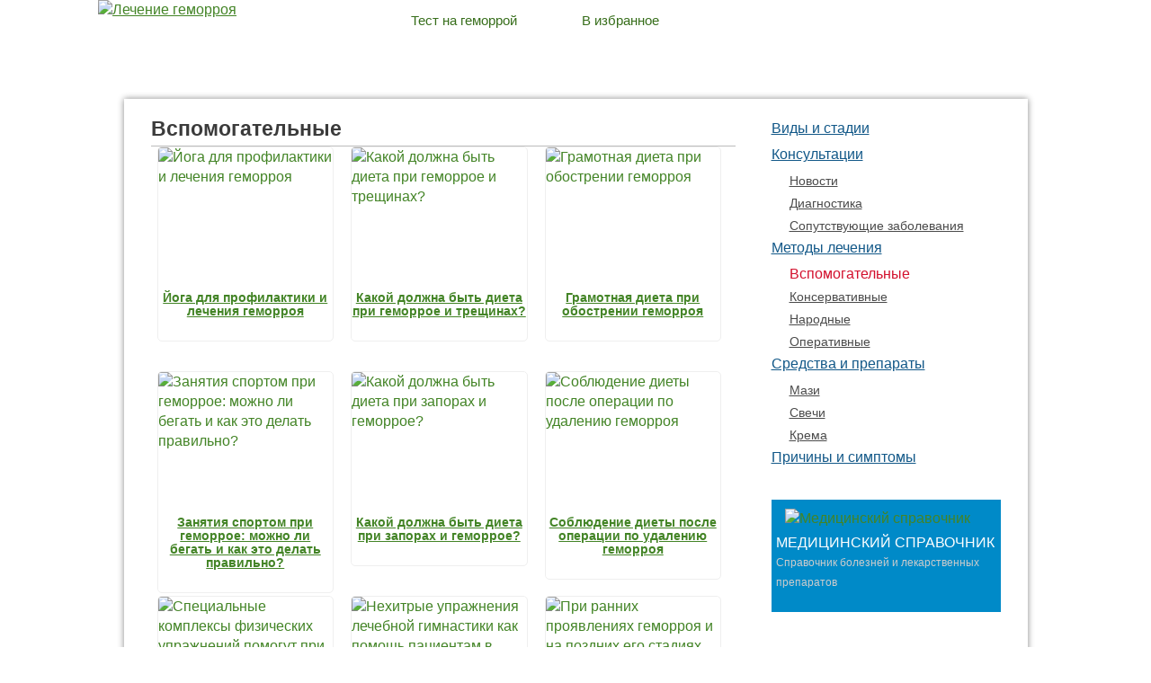

--- FILE ---
content_type: text/html; charset=utf-8
request_url: https://1gemorroy.ru/metody/vspomogatelnye
body_size: 8758
content:
<!DOCTYPE html>
<html lang="ru">
	<head>

<meta name="telderi" content="329f75c622d20ae2ec89d60810c6fbec"/>
		<meta charset="utf-8"/>
		<meta name="viewport" content="width=device-width,initial-scale=1,maximum-scale=1">
		<link rel="shortcut icon" href="/wp-content/themes/1gemorroy.ru%28resp%29/favicon.ico"/>
		
		<link href="/wp-content/themes/1gemorroy.ru%28resp%29/style.css" rel="stylesheet"/>
		 
		 
								                		
		<!-- All in One SEO 4.2.5.1 - aioseo.com -->
		<title>Вспомогательные</title>
		<meta name="description" content="Для эффективного лечения и профилактики геморроя немалое значение имеют диета и умеренные физические нагрузки. Сбалансированное питание не дает нагрузки на желудок и кишечник, позволяет избежать травматизации стенок прямой кишки. Поскольку геморроем часто страдают люди, ведущие малоподвижный образ жизни, важно регулярно заниматься гимнастикой, чтобы укреплять мышцы. Плавание и йога также полезны. О том, как правильно рассчитать физическую нагрузку и какие упражнения вам помогут избежать болезни, читайте в материалах данной рубрики."/>
		<meta name="robots" content="max-image-preview:large"/>
		<meta name="keywords" content="физические упражнения геморрой,лечебная гимнастика геморрой,физкультура геморрой нагрузки"/>
		<link rel="canonical" href="/metody/vspomogatelnye"/>
		<link rel="next" href="/metody/vspomogatelnye/page/2"/>
		<meta name="generator" content="All in One SEO (AIOSEO) 4.2.5.1 "/>
		<script type="application/ld+json" class="aioseo-schema">
			{"@context":"http:\/\/schema.org","@graph":[{"@type":"BreadcrumbList","@id":"http:\/\/1gemorroy.ru\/metody\/vspomogatelnye#breadcrumblist","itemListElement":[{"@type":"ListItem","@id":"http:\/\/1gemorroy.ru\/#listItem","position":1,"item":{"@type":"WebPage","@id":"http:\/\/1gemorroy.ru\/","name":"\u0413\u043b\u0430\u0432\u043d\u0430\u044f","description":"\u041f\u043e\u0440\u0442\u0430\u043b \u00ab1Gemorroy.ru\u00bb \u043f\u0440\u0435\u0434\u043b\u0430\u0433\u0430\u0435\u0442 \u0432\u0430\u043c \u043f\u043e\u0434\u0431\u043e\u0440\u043a\u0443 \u0438\u043d\u0442\u0435\u0440\u0435\u0441\u043d\u044b\u0445 \u043c\u0430\u0442\u0435\u0440\u0438\u0430\u043b\u043e\u0432 \u043e \u043f\u0440\u0438\u0447\u0438\u043d\u0430\u0445 \u0438 \u043f\u043e\u0441\u043b\u0435\u0434\u0441\u0442\u0432\u0438\u044f\u0445 \u0437\u0430\u0431\u043e\u043b\u0435\u0432\u0430\u043d\u0438\u044f, \u0432\u0441\u0435 \u043f\u0440\u043e\u0432\u0435\u0440\u0435\u043d\u043d\u044b\u0435 \u0440\u0435\u0446\u0435\u043f\u0442\u044b \u043c\u0438\u043a\u0441\u0442\u0443\u0440 \u0438 \u043e\u0442\u0432\u0430\u0440\u043e\u0432.","url":"http:\/\/1gemorroy.ru\/"},"nextItem":"http:\/\/1gemorroy.ru\/metody#listItem"},{"@type":"ListItem","@id":"http:\/\/1gemorroy.ru\/metody#listItem","position":2,"item":{"@type":"WebPage","@id":"http:\/\/1gemorroy.ru\/metody","name":"\u041c\u0435\u0442\u043e\u0434\u044b \u043b\u0435\u0447\u0435\u043d\u0438\u044f","description":"\u0414\u043b\u044f \u044d\u0444\u0444\u0435\u043a\u0442\u0438\u0432\u043d\u043e\u0433\u043e \u043b\u0435\u0447\u0435\u043d\u0438\u044f \u0438 \u043f\u0440\u043e\u0444\u0438\u043b\u0430\u043a\u0442\u0438\u043a\u0438 \u0433\u0435\u043c\u043e\u0440\u0440\u043e\u044f \u043d\u0435\u043c\u0430\u043b\u043e\u0435 \u0437\u043d\u0430\u0447\u0435\u043d\u0438\u0435 \u0438\u043c\u0435\u044e\u0442 \u0434\u0438\u0435\u0442\u0430 \u0438 \u0443\u043c\u0435\u0440\u0435\u043d\u043d\u044b\u0435 \u0444\u0438\u0437\u0438\u0447\u0435\u0441\u043a\u0438\u0435 \u043d\u0430\u0433\u0440\u0443\u0437\u043a\u0438. \u0421\u0431\u0430\u043b\u0430\u043d\u0441\u0438\u0440\u043e\u0432\u0430\u043d\u043d\u043e\u0435 \u043f\u0438\u0442\u0430\u043d\u0438\u0435 \u043d\u0435 \u0434\u0430\u0435\u0442 \u043d\u0430\u0433\u0440\u0443\u0437\u043a\u0438 \u043d\u0430 \u0436\u0435\u043b\u0443\u0434\u043e\u043a \u0438 \u043a\u0438\u0448\u0435\u0447\u043d\u0438\u043a, \u043f\u043e\u0437\u0432\u043e\u043b\u044f\u0435\u0442 \u0438\u0437\u0431\u0435\u0436\u0430\u0442\u044c \u0442\u0440\u0430\u0432\u043c\u0430\u0442\u0438\u0437\u0430\u0446\u0438\u0438 \u0441\u0442\u0435\u043d\u043e\u043a \u043f\u0440\u044f\u043c\u043e\u0439 \u043a\u0438\u0448\u043a\u0438. \u041f\u043e\u0441\u043a\u043e\u043b\u044c\u043a\u0443 \u0433\u0435\u043c\u043e\u0440\u0440\u043e\u0435\u043c \u0447\u0430\u0441\u0442\u043e \u0441\u0442\u0440\u0430\u0434\u0430\u044e\u0442 \u043b\u044e\u0434\u0438, \u0432\u0435\u0434\u0443\u0449\u0438\u0435 \u043c\u0430\u043b\u043e\u043f\u043e\u0434\u0432\u0438\u0436\u043d\u044b\u0439 \u043e\u0431\u0440\u0430\u0437 \u0436\u0438\u0437\u043d\u0438, \u0432\u0430\u0436\u043d\u043e \u0440\u0435\u0433\u0443\u043b\u044f\u0440\u043d\u043e \u0437\u0430\u043d\u0438\u043c\u0430\u0442\u044c\u0441\u044f \u0433\u0438\u043c\u043d\u0430\u0441\u0442\u0438\u043a\u043e\u0439, \u0447\u0442\u043e\u0431\u044b \u0443\u043a\u0440\u0435\u043f\u043b\u044f\u0442\u044c \u043c\u044b\u0448\u0446\u044b. \u041f\u043b\u0430\u0432\u0430\u043d\u0438\u0435 \u0438 \u0439\u043e\u0433\u0430 \u0442\u0430\u043a\u0436\u0435 \u043f\u043e\u043b\u0435\u0437\u043d\u044b. \u041e \u0442\u043e\u043c, \u043a\u0430\u043a \u043f\u0440\u0430\u0432\u0438\u043b\u044c\u043d\u043e \u0440\u0430\u0441\u0441\u0447\u0438\u0442\u0430\u0442\u044c \u0444\u0438\u0437\u0438\u0447\u0435\u0441\u043a\u0443\u044e \u043d\u0430\u0433\u0440\u0443\u0437\u043a\u0443 \u0438 \u043a\u0430\u043a\u0438\u0435 \u0443\u043f\u0440\u0430\u0436\u043d\u0435\u043d\u0438\u044f \u0432\u0430\u043c \u043f\u043e\u043c\u043e\u0433\u0443\u0442 \u0438\u0437\u0431\u0435\u0436\u0430\u0442\u044c \u0431\u043e\u043b\u0435\u0437\u043d\u0438, \u0447\u0438\u0442\u0430\u0439\u0442\u0435 \u0432 \u043c\u0430\u0442\u0435\u0440\u0438\u0430\u043b\u0430\u0445 \u0434\u0430\u043d\u043d\u043e\u0439 \u0440\u0443\u0431\u0440\u0438\u043a\u0438.","url":"http:\/\/1gemorroy.ru\/metody"},"nextItem":"http:\/\/1gemorroy.ru\/metody\/vspomogatelnye#listItem","previousItem":"http:\/\/1gemorroy.ru\/#listItem"},{"@type":"ListItem","@id":"http:\/\/1gemorroy.ru\/metody\/vspomogatelnye#listItem","position":3,"item":{"@type":"WebPage","@id":"http:\/\/1gemorroy.ru\/metody\/vspomogatelnye","name":"\u0412\u0441\u043f\u043e\u043c\u043e\u0433\u0430\u0442\u0435\u043b\u044c\u043d\u044b\u0435","description":"\u0414\u043b\u044f \u044d\u0444\u0444\u0435\u043a\u0442\u0438\u0432\u043d\u043e\u0433\u043e \u043b\u0435\u0447\u0435\u043d\u0438\u044f \u0438 \u043f\u0440\u043e\u0444\u0438\u043b\u0430\u043a\u0442\u0438\u043a\u0438 \u0433\u0435\u043c\u043e\u0440\u0440\u043e\u044f \u043d\u0435\u043c\u0430\u043b\u043e\u0435 \u0437\u043d\u0430\u0447\u0435\u043d\u0438\u0435 \u0438\u043c\u0435\u044e\u0442 \u0434\u0438\u0435\u0442\u0430 \u0438 \u0443\u043c\u0435\u0440\u0435\u043d\u043d\u044b\u0435 \u0444\u0438\u0437\u0438\u0447\u0435\u0441\u043a\u0438\u0435 \u043d\u0430\u0433\u0440\u0443\u0437\u043a\u0438. \u0421\u0431\u0430\u043b\u0430\u043d\u0441\u0438\u0440\u043e\u0432\u0430\u043d\u043d\u043e\u0435 \u043f\u0438\u0442\u0430\u043d\u0438\u0435 \u043d\u0435 \u0434\u0430\u0435\u0442 \u043d\u0430\u0433\u0440\u0443\u0437\u043a\u0438 \u043d\u0430 \u0436\u0435\u043b\u0443\u0434\u043e\u043a \u0438 \u043a\u0438\u0448\u0435\u0447\u043d\u0438\u043a, \u043f\u043e\u0437\u0432\u043e\u043b\u044f\u0435\u0442 \u0438\u0437\u0431\u0435\u0436\u0430\u0442\u044c \u0442\u0440\u0430\u0432\u043c\u0430\u0442\u0438\u0437\u0430\u0446\u0438\u0438 \u0441\u0442\u0435\u043d\u043e\u043a \u043f\u0440\u044f\u043c\u043e\u0439 \u043a\u0438\u0448\u043a\u0438. \u041f\u043e\u0441\u043a\u043e\u043b\u044c\u043a\u0443 \u0433\u0435\u043c\u043e\u0440\u0440\u043e\u0435\u043c \u0447\u0430\u0441\u0442\u043e \u0441\u0442\u0440\u0430\u0434\u0430\u044e\u0442 \u043b\u044e\u0434\u0438, \u0432\u0435\u0434\u0443\u0449\u0438\u0435 \u043c\u0430\u043b\u043e\u043f\u043e\u0434\u0432\u0438\u0436\u043d\u044b\u0439 \u043e\u0431\u0440\u0430\u0437 \u0436\u0438\u0437\u043d\u0438, \u0432\u0430\u0436\u043d\u043e \u0440\u0435\u0433\u0443\u043b\u044f\u0440\u043d\u043e \u0437\u0430\u043d\u0438\u043c\u0430\u0442\u044c\u0441\u044f \u0433\u0438\u043c\u043d\u0430\u0441\u0442\u0438\u043a\u043e\u0439, \u0447\u0442\u043e\u0431\u044b \u0443\u043a\u0440\u0435\u043f\u043b\u044f\u0442\u044c \u043c\u044b\u0448\u0446\u044b. \u041f\u043b\u0430\u0432\u0430\u043d\u0438\u0435 \u0438 \u0439\u043e\u0433\u0430 \u0442\u0430\u043a\u0436\u0435 \u043f\u043e\u043b\u0435\u0437\u043d\u044b. \u041e \u0442\u043e\u043c, \u043a\u0430\u043a \u043f\u0440\u0430\u0432\u0438\u043b\u044c\u043d\u043e \u0440\u0430\u0441\u0441\u0447\u0438\u0442\u0430\u0442\u044c \u0444\u0438\u0437\u0438\u0447\u0435\u0441\u043a\u0443\u044e \u043d\u0430\u0433\u0440\u0443\u0437\u043a\u0443 \u0438 \u043a\u0430\u043a\u0438\u0435 \u0443\u043f\u0440\u0430\u0436\u043d\u0435\u043d\u0438\u044f \u0432\u0430\u043c \u043f\u043e\u043c\u043e\u0433\u0443\u0442 \u0438\u0437\u0431\u0435\u0436\u0430\u0442\u044c \u0431\u043e\u043b\u0435\u0437\u043d\u0438, \u0447\u0438\u0442\u0430\u0439\u0442\u0435 \u0432 \u043c\u0430\u0442\u0435\u0440\u0438\u0430\u043b\u0430\u0445 \u0434\u0430\u043d\u043d\u043e\u0439 \u0440\u0443\u0431\u0440\u0438\u043a\u0438.","url":"http:\/\/1gemorroy.ru\/metody\/vspomogatelnye"},"previousItem":"http:\/\/1gemorroy.ru\/metody#listItem"}]},{"@type":"Person","@id":"http:\/\/1gemorroy.ru\/#person","name":"admin","image":{"@type":"ImageObject","@id":"http:\/\/1gemorroy.ru\/metody\/vspomogatelnye#personImage","url":"http:\/\/secure.gravatar.com\/avatar\/8c4d83425a6d5f43a36ef014910af0e4?s=96&d=mm&r=g","width":96,"height":96,"caption":"admin"}},{"@type":"WebSite","@id":"http:\/\/1gemorroy.ru\/#website","url":"http:\/\/1gemorroy.ru\/","name":"\u041b\u0435\u0447\u0435\u043d\u0438\u0435 \u0433\u0435\u043c\u043e\u0440\u0440\u043e\u044f","description":"\u041b\u0435\u0447\u0435\u043d\u0438\u0435 \u0433\u0435\u043c\u043e\u0440\u0440\u043e\u044f \u0432 \u0434\u043e\u043c\u0430\u0448\u043d\u0438\u0445 \u0443\u0441\u043b\u043e\u0432\u0438\u044f\u0445, \u0432\u0441\u0435\u0445 \u0441\u0442\u0430\u0434\u0438\u0439 \u0438 \u0444\u043e\u0440\u043c, \u043f\u0440\u043e\u0444\u0438\u043b\u0430\u043a\u0442\u0438\u043a\u0430, \u0443\u0441\u0442\u0440\u0430\u043d\u0435\u043d\u0438\u0435 \u0441\u0438\u043c\u043f\u0442\u043e\u043c\u043e\u0432. \u041e\u0431 \u044d\u0442\u043e\u043c \u0438 \u043c\u043d\u043e\u0433\u043e\u043c \u0434\u0440\u0443\u0433\u043e\u043c \u0431\u043e\u043b\u0435\u0435 \u043f\u043e\u0434\u0440\u043e\u0431\u043d\u043e \u043d\u0430 \u043d\u0430\u0448\u0435\u043c \u043f\u043e\u0440\u0442\u0430\u043b\u0435","inLanguage":"ru-RU","publisher":{"@id":"http:\/\/1gemorroy.ru\/#person"}},{"@type":"CollectionPage","@id":"http:\/\/1gemorroy.ru\/metody\/vspomogatelnye#collectionpage","url":"http:\/\/1gemorroy.ru\/metody\/vspomogatelnye","name":"\u0412\u0441\u043f\u043e\u043c\u043e\u0433\u0430\u0442\u0435\u043b\u044c\u043d\u044b\u0435","description":"\u0414\u043b\u044f \u044d\u0444\u0444\u0435\u043a\u0442\u0438\u0432\u043d\u043e\u0433\u043e \u043b\u0435\u0447\u0435\u043d\u0438\u044f \u0438 \u043f\u0440\u043e\u0444\u0438\u043b\u0430\u043a\u0442\u0438\u043a\u0438 \u0433\u0435\u043c\u043e\u0440\u0440\u043e\u044f \u043d\u0435\u043c\u0430\u043b\u043e\u0435 \u0437\u043d\u0430\u0447\u0435\u043d\u0438\u0435 \u0438\u043c\u0435\u044e\u0442 \u0434\u0438\u0435\u0442\u0430 \u0438 \u0443\u043c\u0435\u0440\u0435\u043d\u043d\u044b\u0435 \u0444\u0438\u0437\u0438\u0447\u0435\u0441\u043a\u0438\u0435 \u043d\u0430\u0433\u0440\u0443\u0437\u043a\u0438. \u0421\u0431\u0430\u043b\u0430\u043d\u0441\u0438\u0440\u043e\u0432\u0430\u043d\u043d\u043e\u0435 \u043f\u0438\u0442\u0430\u043d\u0438\u0435 \u043d\u0435 \u0434\u0430\u0435\u0442 \u043d\u0430\u0433\u0440\u0443\u0437\u043a\u0438 \u043d\u0430 \u0436\u0435\u043b\u0443\u0434\u043e\u043a \u0438 \u043a\u0438\u0448\u0435\u0447\u043d\u0438\u043a, \u043f\u043e\u0437\u0432\u043e\u043b\u044f\u0435\u0442 \u0438\u0437\u0431\u0435\u0436\u0430\u0442\u044c \u0442\u0440\u0430\u0432\u043c\u0430\u0442\u0438\u0437\u0430\u0446\u0438\u0438 \u0441\u0442\u0435\u043d\u043e\u043a \u043f\u0440\u044f\u043c\u043e\u0439 \u043a\u0438\u0448\u043a\u0438. \u041f\u043e\u0441\u043a\u043e\u043b\u044c\u043a\u0443 \u0433\u0435\u043c\u043e\u0440\u0440\u043e\u0435\u043c \u0447\u0430\u0441\u0442\u043e \u0441\u0442\u0440\u0430\u0434\u0430\u044e\u0442 \u043b\u044e\u0434\u0438, \u0432\u0435\u0434\u0443\u0449\u0438\u0435 \u043c\u0430\u043b\u043e\u043f\u043e\u0434\u0432\u0438\u0436\u043d\u044b\u0439 \u043e\u0431\u0440\u0430\u0437 \u0436\u0438\u0437\u043d\u0438, \u0432\u0430\u0436\u043d\u043e \u0440\u0435\u0433\u0443\u043b\u044f\u0440\u043d\u043e \u0437\u0430\u043d\u0438\u043c\u0430\u0442\u044c\u0441\u044f \u0433\u0438\u043c\u043d\u0430\u0441\u0442\u0438\u043a\u043e\u0439, \u0447\u0442\u043e\u0431\u044b \u0443\u043a\u0440\u0435\u043f\u043b\u044f\u0442\u044c \u043c\u044b\u0448\u0446\u044b. \u041f\u043b\u0430\u0432\u0430\u043d\u0438\u0435 \u0438 \u0439\u043e\u0433\u0430 \u0442\u0430\u043a\u0436\u0435 \u043f\u043e\u043b\u0435\u0437\u043d\u044b. \u041e \u0442\u043e\u043c, \u043a\u0430\u043a \u043f\u0440\u0430\u0432\u0438\u043b\u044c\u043d\u043e \u0440\u0430\u0441\u0441\u0447\u0438\u0442\u0430\u0442\u044c \u0444\u0438\u0437\u0438\u0447\u0435\u0441\u043a\u0443\u044e \u043d\u0430\u0433\u0440\u0443\u0437\u043a\u0443 \u0438 \u043a\u0430\u043a\u0438\u0435 \u0443\u043f\u0440\u0430\u0436\u043d\u0435\u043d\u0438\u044f \u0432\u0430\u043c \u043f\u043e\u043c\u043e\u0433\u0443\u0442 \u0438\u0437\u0431\u0435\u0436\u0430\u0442\u044c \u0431\u043e\u043b\u0435\u0437\u043d\u0438, \u0447\u0438\u0442\u0430\u0439\u0442\u0435 \u0432 \u043c\u0430\u0442\u0435\u0440\u0438\u0430\u043b\u0430\u0445 \u0434\u0430\u043d\u043d\u043e\u0439 \u0440\u0443\u0431\u0440\u0438\u043a\u0438.","inLanguage":"ru-RU","isPartOf":{"@id":"http:\/\/1gemorroy.ru\/#website"},"breadcrumb":{"@id":"http:\/\/1gemorroy.ru\/metody\/vspomogatelnye#breadcrumblist"}}]}
		</script>
		<!-- All in One SEO -->

<link rel="dns-prefetch" href="#"/>
<link rel="stylesheet" id="wp-block-library-css" href="/wp-includes/css/dist/block-library/style.min.css?ver=5.7.7" type="text/css" media="all"/>
<link rel="stylesheet" id="crp-style-rounded-thumbs-css" href="/wp-content/plugins/contextual-related-posts/css/rounded-thumbs.min.css?ver=1.0.1" type="text/css" media="all"/>
<style id="crp-style-rounded-thumbs-inline-css" type="text/css">

			.crp_related a {
			  width: 100px;
			  height: 100px;
			  text-decoration: none;
			}
			.crp_related img {
			  max-width: 100px;
			  margin: auto;
			}
			.crp_related .crp_title {
			  width: 100%;
			}
			
</style>
<link rel="stylesheet" id="toc-screen-css" href="/wp-content/plugins/table-of-contents-plus/screen.min.css?ver=2002" type="text/css" media="all"/>
<link rel="stylesheet" id="wp-postratings-css" href="/wp-content/plugins/wp-postratings/css/postratings-css.css?ver=1.89" type="text/css" media="all"/>
<link rel="stylesheet" id="wp-pagenavi-css" href="/wp-content/plugins/wp-pagenavi/pagenavi-css.css?ver=2.70" type="text/css" media="all"/>
<script type="text/javascript" src="/wp-includes/js/jquery/jquery.min.js?ver=3.5.1" id="jquery-core-js"></script>
<script type="text/javascript" src="/wp-includes/js/jquery/jquery-migrate.min.js?ver=3.3.2" id="jquery-migrate-js"></script>
<script type="text/javascript" src="/wp-content/plugins/update-alt-attribute/js/altimage.js?ver=5.7.7" id="script-alt-js"></script>
<script type="text/javascript">var ajaxurl = "/wp-admin/admin-ajax.php";</script><meta name="generator" content="Site Kit by Google 1.29.0"/><!-- SEO by Meta Keywords Generator : techphernalia.com v1.11 start-->
<meta name="keywords" content="Вспомогательные, Лечение геморроя, Лечение, геморроя, как лечить геморрой, от геморроя недорого, внутренний геморрой, геморрой, геморрой в домашних условиях, геморрой лечение, геморрой народные, геморрой отзывы, геморрой симптомы, геморрой фото, мазь от геморроя, наружный геморрой, самое эффективное от геморроя, свечи от геморроя, клизмы"/>
<meta name="description" content=""/>
<!-- SEO by Meta Keywords Generator : techphernalia.com v1.1 end-->
<link href="/wp-content/plugins/search-by-category/sbc-style.css" type="text/css" rel="stylesheet"/><script>(adsbygoogle = window.adsbygoogle || []).push({"google_ad_client":"ca-pub-5560792080180670","enable_page_level_ads":true,"tag_partner":"site_kit"});</script>		<style type="text/css">.ya-page_js_yes .ya-site-form_inited_no { display: none; }</style>
	<script type="text/javascript">
	jQuery(document).ready(function(){
		jQuery('#search-toggle').click(function(){
			jQuery('#header-search').slideToggle('fast');
		});
		i = 0;
		jQuery('#menu-toggle').click(
		function(){
			if(i == 0){
				jQuery('body').addClass('menu-on').css('height', jQuery(window).height());
				jQuery('body').animate({ left: '-265px' }, 700);
				jQuery('.mobile-menu').animate({ right: '0' }, 700);
				i = 1;
			} else {
				jQuery('body').animate({ left : 0 }, 700);
				jQuery('.mobile-menu').animate({ right: '-265px' }, 700);
				setTimeout(function(){
					jQuery('body').removeClass('menu-on').css('height', 'auto');
				}, 700);
				i = 0;	
			}
		});
   		});
</script>
	</head>

			<body data-rsssl="1">
				<script type="text/javascript" src="/wp-content/themes/1gemorroy.ru%28resp%29/js/analytics-top.js"></script>
				<header>
		
			<div id="header-content">
				<div id="header-inner">
					<!--noindex-->
										<a rel="nofollow" class="mob-loga" href="/"><div class="mob-logo">
						1gemorroy.ru
					</div></a>
					<a rel="nofollow home" href="/" title="Лечение геморроя" class="logo"><img src="/wp-content/themes/1gemorroy.ru%28resp%29/images/header-logo.png" alt="Лечение геморроя"/></a>
					
										<!--<span class="question">Задать вопрос</span >-->
										<!--<a rel="nofollow" href="/zadat-vopros-vrachu" title="" class="question">Задать вопрос</a>-->
															<a rel="nofollow" href="/test" title="" class="testbutton">Тест на геморрой</a>
															<a rel="nofollow" href="/test" class="favorite" onclick="add_favorite(this);">В избранное</a>
															<!--<span class="reks">Реклама на сайте</span >-->
										<!--<a rel="nofollow" href="/reklamodatelyam" class="reks">Реклама на сайте</a>-->
										<div id="header-search">
						<div class="ya-site-form ya-site-form_inited_no" onclick="return {'action':'/search','arrow':true,'bg':'#6EB230','fontsize':12,'fg':'#000000','language':'ru','logo':'rb','publicname':'Yandex Site Search #2226246','suggest':true,'target':'_self','tld':'ru','type':2,'usebigdictionary':true,'searchid':2226246,'webopt':false,'websearch':false,'input_fg':'#000000','input_bg':'#ffffff','input_fontStyle':'normal','input_fontWeight':'normal','input_placeholder':null,'input_placeholderColor':'#000000','input_borderColor':'#7f9db9'}"><form action="http://yandex.ru/sitesearch" method="get" target="_self"><input type="hidden" name="searchid" value="2226246"/><input type="hidden" name="l10n" value="ru"/><input type="hidden" name="reqenc" value=""/><input type="search" name="text" value=""/><input type="submit" value="Найти"/></form></div><script type="text/javascript">(function(w,d,c){var s=d.createElement('script'),h=d.getElementsByTagName('script')[0],e=d.documentElement;if((' '+e.className+' ').indexOf(' ya-page_js_yes ')===-1){e.className+=' ya-page_js_yes';}s.type='text/javascript';s.async=true;s.charset='utf-8';s.src=(d.location.protocol==='http:'?'http:':'http:')+'http://site.yandex.net/v2.0/js/all.js';h.parentNode.insertBefore(s,h);(w[c]||(w[c]=[])).push(function(){Ya.Site.Form.init()})})(window,document,'yandex_site_callbacks');</script>
					</div>
					<!--/noindex-->
				</div>
			</div>
		</header>
				<div id="wrapper">

			<section id="container">
								<div id="content">
				
				
											<h1>Вспомогательные</h1>
						 
												<div class="article article_wrap">
							<a href="/metody/vspomogatelnye/yoga-ayurveda.html" rel="bookmark">
							<div class="artic-in">
							<img class="alignright max-ht size-medium wp-image-450 timg" alt="Йога для профилактики и лечения геморроя" src="/wp-content/uploads/2015/09/yoga_i_gemorroy_1-300x200.jpg" width="200"/>
							<div class="head_a"><p class="category-p" rel="bookmark">Йога для профилактики и лечения геморроя</p></div>
							</div>
							</a>
													</div>
												<div class="article article_wrap">
							<a href="/metody/vspomogatelnye/dieta-pri-gemorroe-treshhinah.html" rel="bookmark">
							<div class="artic-in">
							<img class="alignright max-ht size-medium wp-image-450 timg" alt="Какой должна быть диета при геморрое и трещинах?" src="/wp-content/uploads/2015/09/kobieta_salatka_dieta_fotolia_191263-300x200.jpg" width="200"/>
							<div class="head_a"><p class="category-p" rel="bookmark">Какой должна быть диета при геморрое и трещинах?</p></div>
							</div>
							</a>
													</div>
												<div class="article article_wrap">
							<a href="/metody/vspomogatelnye/dieta-pri-obostrenii-gemorroya.html" rel="bookmark">
							<div class="artic-in">
							<img class="alignright max-ht size-medium wp-image-450 timg" alt="Грамотная диета при обострении геморроя" src="/wp-content/uploads/2015/09/dieta_pri_obostrenii_gemorroya_1-300x213.jpg" width="200"/>
							<div class="head_a"><p class="category-p" rel="bookmark">Грамотная диета при обострении геморроя</p></div>
							</div>
							</a>
													</div>
												<div class="article article_wrap">
							<a href="/metody/vspomogatelnye/mozhno-li-begat.html" rel="bookmark">
							<div class="artic-in">
							<img class="alignright max-ht size-medium wp-image-450 timg" alt="Занятия спортом при геморрое: можно ли бегать и как это делать правильно?" src="/wp-content/uploads/2015/08/probezhka_1-300x200.jpg" width="200"/>
							<div class="head_a"><p class="category-p" rel="bookmark">Занятия спортом при геморрое: можно ли бегать и как это делать правильно?</p></div>
							</div>
							</a>
													</div>
												<div class="article article_wrap">
							<a href="/metody/vspomogatelnye/dieta-pri-zaporah.html" rel="bookmark">
							<div class="artic-in">
							<img class="alignright max-ht size-medium wp-image-450 timg" alt="Какой должна быть диета при запорах и геморрое?" src="/wp-content/uploads/2015/08/dieta_pri_zaporah_i_gemorroe_1-300x176.jpg" width="200"/>
							<div class="head_a"><p class="category-p" rel="bookmark">Какой должна быть диета при запорах и геморрое?</p></div>
							</div>
							</a>
													</div>
												<div class="article article_wrap">
							<a href="/metody/vspomogatelnye/dieta-posle-operatsii.html" rel="bookmark">
							<div class="artic-in">
							<img class="alignright max-ht size-medium wp-image-450 timg" alt="Соблюдение диеты после операции по удалению геморроя" src="/wp-content/uploads/2015/06/vitaminno-belkovaya-dieta.jpg" width="200"/>
							<div class="head_a"><p class="category-p" rel="bookmark">Соблюдение диеты после операции по удалению геморроя</p></div>
							</div>
							</a>
													</div>
												<div class="article article_wrap">
							<a href="/metody/vspomogatelnye/fizicheskie-uprazhneniya-gimnastika.html" rel="bookmark">
							<div class="artic-in">
							<img class="alignright max-ht size-medium wp-image-450 timg" alt="Специальные комплексы физических упражнений помогут при лечении геморроя" src="/wp-content/uploads/2012/11/116-e1450175055535.jpg" width="200"/>
							<div class="head_a"><p class="category-p" rel="bookmark">Специальные комплексы физических упражнений помогут при лечении геморроя</p></div>
							</div>
							</a>
													</div>
												<div class="article article_wrap">
							<a href="/metody/vspomogatelnye/lechebnaya-gimnastika.html" rel="bookmark">
							<div class="artic-in">
							<img class="alignright max-ht size-medium wp-image-450 timg" alt="Нехитрые упражнения лечебной гимнастики как помощь пациентам в борьбе с геморроем" src="/wp-content/uploads/2012/11/115-e1450174802263.jpg" width="200"/>
							<div class="head_a"><p class="category-p" rel="bookmark">Нехитрые упражнения лечебной гимнастики как помощь пациентам в борьбе с геморроем</p></div>
							</div>
							</a>
													</div>
												<div class="article article_wrap">
							<a href="/metody/vspomogatelnye/lechebnaya-fizkultura.html" rel="bookmark">
							<div class="artic-in">
							<img class="alignright max-ht size-medium wp-image-450 timg" alt="При ранних проявлениях геморроя и на поздних его стадиях поможет лечебная физкультура" src="/wp-content/uploads/2012/11/Lechebnaja-fizkultura-pri-gemorroe-izbavit-ot-obostrenij-bolezni-300x225.jpg" width="200"/>
							<div class="head_a"><p class="category-p" rel="bookmark">При ранних проявлениях геморроя и на поздних его стадиях поможет лечебная физкультура</p></div>
							</div>
							</a>
													</div>
												<span style="clear:both"></span>
						<br>
						<div class="navigation"><div class="navigation-inner"><span aria-current="page" class="page-numbers current">1</span>
<a class="page-numbers" href="/metody/vspomogatelnye/page/2">2</a>
<a class="next page-numbers" href="/metody/vspomogatelnye/page/2">&raquo;</a></div></div>						<br>
						<div id="crumbs" xmlns:v="http://rdf.data-vocabulary.org/#"><span typeof="v:Breadcrumb"><a property="v:title" href="/">Лечение геморроя</a></span> » <span typeof="v:Breadcrumb"><a property="v:title" href="/metody">Методы лечения</a></span> » <span class="current"></span></div>						<p>Для эффективного лечения и профилактики геморроя немалое значение имеют диета и умеренные физические нагрузки. Сбалансированное питание не дает нагрузки на желудок и кишечник, позволяет избежать травматизации стенок прямой кишки. </p>
<p>Поскольку геморроем часто страдают люди, ведущие малоподвижный образ жизни, важно регулярно заниматься гимнастикой, чтобы укреплять мышцы. Плавание и йога также полезны. О том, как правильно рассчитать физическую нагрузку и какие упражнения вам помогут избежать болезни, читайте в материалах данной рубрики.</p>
					
				</div>
<div id="sidebar">	

	<nav><div class="menu-sidemenu-container"><ul id="menu-sidemenu" class="menu"><li id="menu-item-2509" class=" menu-item menu-item-type-taxonomy menu-item-object-category"><a href="/vidy">Виды и стадии</a></li>
<li id="menu-item-2510" class=" menu-item menu-item-type-taxonomy menu-item-object-category menu-item-has-children"><a href="/konsultacii">Консультации</a>
<ul class="sub-menu">
<li id="menu-item-2516" class=" menu-item menu-item-type-taxonomy menu-item-object-category"><a href="/novosti">Новости</a></li>
<li id="menu-item-2788" class=" menu-item menu-item-type-taxonomy menu-item-object-category"><a href="/diagnostika">Диагностика</a></li>
<li id="menu-item-2518" class=" menu-item menu-item-type-taxonomy menu-item-object-category"><a href="/zabolevaniya">Сопутствующие заболевания</a></li>
</ul>
</li>
<li id="menu-item-2511" class=" menu-item menu-item-type-taxonomy menu-item-object-category current-category-ancestor current-menu-ancestor current-menu-parent current-category-parent menu-item-has-children"><a href="/metody">Методы лечения</a>
<ul class="sub-menu">
<li id="menu-item-2512" class=" menu-item menu-item-type-taxonomy menu-item-object-category current-menu-item"><span class="cur-nav-no-link">Вспомогательные</span></li>
<li id="menu-item-2513" class=" menu-item menu-item-type-taxonomy menu-item-object-category"><a href="/metody/konservativnye">Консервативные</a></li>
<li id="menu-item-2514" class=" menu-item menu-item-type-taxonomy menu-item-object-category"><a href="/metody/narodnye">Народные</a></li>
<li id="menu-item-2515" class=" menu-item menu-item-type-taxonomy menu-item-object-category"><a href="/metody/operacii">Оперативные</a></li>
</ul>
</li>
<li id="menu-item-2519" class=" menu-item menu-item-type-taxonomy menu-item-object-category menu-item-has-children"><a href="/lekarstva">Средства и препараты</a>
<ul class="sub-menu">
<li id="menu-item-2520" class=" menu-item menu-item-type-taxonomy menu-item-object-category"><a href="/lekarstva/mazi">Мази</a></li>
<li id="menu-item-2521" class=" menu-item menu-item-type-taxonomy menu-item-object-category"><a href="/lekarstva/svechi">Свечи</a></li>
<li id="menu-item-2920" class=" menu-item menu-item-type-taxonomy menu-item-object-category"><a href="/lekarstva/krema">Крема</a></li>
</ul>
</li>
<li id="menu-item-2517" class=" menu-item menu-item-type-taxonomy menu-item-object-category"><a href="/simptomy">Причины и симптомы</a></li>
</ul></div></nav>
		<!--noindex-->
	<a class="sp-ref" rel="nofollow" href="/medicinskij-spravochnik">
	<div class="sidebar-sp">
	<img class="sp-img" alt="Медицинский справочник" src="/wp-content/themes/1gemorroy.ru%28resp%29/images/dictionary.png"/>
	<span class="sp-title">Медицинский справочник</span>
	<p class="sp-text">Справочник болезней и лекарственных препаратов</p>
	</div>
	</a>
	<div id="sidebanner">
	 
	 
		<script type="text/javascript">
		if(flag){
			document.write('');
			jQuery('#tgroup_40').remove();
		}
	</script>
				</div>
	<!--/noindex-->
	</div>
		<div class="clear"></div>
			</section>
		</div>

		<footer>
			<div class="wrapper2">
<div class="footerbottom">
<!--noindex-->
<div class="footer-item">
	<p><span>Внимание!</span>Сайт носит исключительно информационный характер. Ни в коем случае не занимайтесь самолечением. В случае обнаружения у себя каких-либо симптомов заболеваний обращайтесь к вашему лечащему врачу.</p>
<p><br>

<script type="text/javascript" src="/wp-content/themes/1gemorroy.ru/js/orphus.js"></script>
<a href="#" id="orphus" target="_blank"><img alt="Система Orphus" src="/wp-content/themes/1gemorroy.ru/js/orphus.gif" width="100" height="30"/></a>
</p>
</div>
<div class="footer-item">
<span class="footer-title">Наши сервисы</span>
<ul class="footermenu">
			<li><a href="/medicinskij-spravochnik" rel="nofollow">Справочник</a></li>
				<li><a href="/test" rel="nofollow">Онлайн-тест</a></li>
				<li><a href="/konsultacii" rel="nofollow">Консультации</a></li>
				<li><a href="/spisok-vrachei" rel="nofollow">Каталог клиник</a></li>
				<!--<li><span>Задать вопрос эксперту</span></li>-->
			<!--<li><a href="/zadat-vopros-vrachu" rel="nofollow">Задать вопрос эксперту</a></li>-->
	</ul>
</div>
<!--/noindex-->
<div class="footer-item">
<!--noindex--><span class="footer-title">Редакция</span><!--/noindex-->
<ul class="footermenu">
<!--noindex-->
			<li><a href="/o-proekte" rel="nofollow">О проекте</a></li>
				<li><a href="/pravila-sajta" rel="nofollow">Правила сайта</a></li>
				<!--<li><span>Реклама на сайте</span></li>-->
			<!--<li><a href="/reklamodatelyam" rel="nofollow">Реклама на сайте</a></li>-->
				<!--<li><span>Контакты</span></li>-->
			<!--<li><a href="/kontakty" rel="nofollow">Контакты</a></li>-->
		
<!--/noindex-->
			<li><a href="/karta-sajta" rel="nofollow">Карта сайта</a></li>
	</ul>
</div>
</div>
<!--noindex-->
<div class="footer-b">
<span class="copy"><span>2012-2022 © Все про геморрой | </span>Копирование материалов сайта разрешено только в случае установки активной индексируемой ссылки на наш сайт. <a href="/cdn-cgi/l/email-protection" class="__cf_email__" data-cfemail="a2c7d48cc9cbd0d1e2dbc3ccc6c7da8cd0d7">[email&#160;protected]</a></span>
</div>
<!--/noindex-->
</div>
	
		</footer>
		
<script data-cfasync="false" src="/cdn-cgi/scripts/5c5dd728/cloudflare-static/email-decode.min.js"></script><script type="text/javascript" id="toc-front-js-extra">
/* <![CDATA[ */
var tocplus = {"smooth_scroll":"1","visibility_show":"\u043f\u043e\u043a\u0430\u0437\u0430\u0442\u044c","visibility_hide":"\u0441\u043a\u0440\u044b\u0442\u044c","width":"Auto"};
/* ]]> */
</script>
<script type="text/javascript" src="/wp-content/plugins/table-of-contents-plus/front.min.js?ver=2002" id="toc-front-js"></script>
<script type="text/javascript" id="wp-postratings-js-extra">
/* <![CDATA[ */
var ratingsL10n = {"plugin_url":"http:\/\/1gemorroy.ru\/wp-content\/plugins\/wp-postratings","ajax_url":"http:\/\/1gemorroy.ru\/wp-admin\/admin-ajax.php","text_wait":"\u041f\u043e\u0436\u0430\u043b\u0443\u0439\u0441\u0442\u0430, \u043d\u0435 \u0433\u043e\u043b\u043e\u0441\u0443\u0439\u0442\u0435 \u0437\u0430 \u043d\u0435\u0441\u043a\u043e\u043b\u044c\u043a\u043e \u0437\u0430\u043f\u0438\u0441\u0435\u0439 \u043e\u0434\u043d\u043e\u0432\u0440\u0435\u043c\u0435\u043d\u043d\u043e.","image":"stars","image_ext":"gif","max":"5","show_loading":"1","show_fading":"1","custom":"0"};
var ratings_mouseover_image=new Image();ratings_mouseover_image.src="/wp-content/plugins/wp-postratings/images/stars/rating_over.gif";;
/* ]]> */
</script>
<script type="text/javascript" src="/wp-content/plugins/wp-postratings/js/postratings-js.js?ver=1.89" id="wp-postratings-js"></script>
<script type="text/javascript" id="q2w3_fixed_widget-js-extra">
/* <![CDATA[ */
var q2w3_sidebar_options = [{"sidebar":"q2w3-default-sidebar","margin_top":30,"margin_bottom":290,"stop_id":"","screen_max_width":0,"screen_max_height":0,"width_inherit":false,"refresh_interval":1500,"window_load_hook":false,"disable_mo_api":false,"widgets":["sidebanner"]}];
/* ]]> */
</script>
<script type="text/javascript" src="/wp-content/plugins/q2w3-fixed-widget/js/q2w3-fixed-widget.min.js?ver=5.3.0" id="q2w3_fixed_widget-js"></script>
<script type="text/javascript" src="/wp-includes/js/wp-embed.min.js?ver=5.7.7" id="wp-embed-js"></script>

 
 

<!--Resposive 2-->
<script type="text/javascript" src="/wp-content/themes/1gemorroy.ru%28resp%29/js/analytics-footer.js"></script>
<script type="text/javascript" src="/wp-content/themes/1gemorroy.ru%28resp%29/js/bookmark.js"></script>

	<script>
	   function agreeForm(f) {
	    // Если поставлен флажок, снимаем блокирование кнопки
	    if (f.agree.checked) f.submit.disabled = 0 
	    // В противном случае вновь блокируем кнопку
	    else f.submit.disabled = 1
	   }
	</script>
	<!--removed-22/08/17-->

	<!-- Yandex.Metrika counter -->
<script type="text/javascript" >
   (function(m,e,t,r,i,k,a){m[i]=m[i]||function(){(m[i].a=m[i].a||[]).push(arguments)};
   m[i].l=1*new Date();
   for (var j = 0; j < document.scripts.length; j++) {if (document.scripts[j].src === r) { return; }}
   k=e.createElement(t),a=e.getElementsByTagName(t)[0],k.async=1,k.src=r,a.parentNode.insertBefore(k,a)})
   (window, document, "script", "https://mc.yandex.ru/metrika/tag.js", "ym");

   ym(95991456, "init", {
        clickmap:true,
        trackLinks:true,
        accurateTrackBounce:true
   });
</script>
<noscript><div><img src="https://mc.yandex.ru/watch/95991456" style="position:absolute; left:-9999px;" alt="" /></div></noscript>
<!-- /Yandex.Metrika counter --><script defer src="https://static.cloudflareinsights.com/beacon.min.js/vcd15cbe7772f49c399c6a5babf22c1241717689176015" integrity="sha512-ZpsOmlRQV6y907TI0dKBHq9Md29nnaEIPlkf84rnaERnq6zvWvPUqr2ft8M1aS28oN72PdrCzSjY4U6VaAw1EQ==" data-cf-beacon='{"version":"2024.11.0","token":"293d92c239ec41acac08b1565dcb8cad","r":1,"server_timing":{"name":{"cfCacheStatus":true,"cfEdge":true,"cfExtPri":true,"cfL4":true,"cfOrigin":true,"cfSpeedBrain":true},"location_startswith":null}}' crossorigin="anonymous"></script>
</body>


</html>
<!--
     -->

--- FILE ---
content_type: text/css; charset=utf-8
request_url: https://1gemorroy.ru/wp-content/themes/1gemorroy.ru%28resp%29/style.css
body_size: 7428
content:
/*
	Theme Name: 
	Theme URI: 
	Description: 
	Author: Anikin Maksim
	Version: 1.0
*/
@import url('/wp-content/themes/1gemorroy.ru%28resp%29/reset.css');
@import url('/wp-content/themes/1gemorroy.ru%28resp%29/typography.css');
@import url('/wp-content/themes/1gemorroy.ru%28resp%29/responsive.css');
header, nav, section, article, aside, footer { display: block }
html, body {
	margin: 0;
	padding: 0;
	width: 100%;
	height: 100%;
}
body {
	background-color: #fff;
	font: 16px/22px Tahoma, Arial, Verdana, sans-serif;
	color: #323232;
}
#wrapper {
	position: relative;
	min-height: 100%;
	height: auto !important;
	height: 100%;

	width: 100%;
	margin: 0 auto;
}
#container {
	position: relative;
	/*overflow: hidden;*/
	height: 100%;
	width: 960px;
    margin: -50px auto 0;
	background-color: #fff;
	z-index: 9990;
	padding: 22px 30px 51px 30px;
	box-shadow: 0 0px 7px #888888;
	-webkit-box-shadow: 0 0px 7px #888888;
}
/* =Header Start
-------------------------------------------------------------- */
header {
	background: url('/wp-content/themes/1gemorroy.ru%28resp%29/images/header-bg.png') repeat-x;
	width: 100%;
	margin: 0 auto;
}
#header-content {
	background: url('/wp-content/themes/1gemorroy.ru%28resp%29/images/header-inner-bg.jpg') no-repeat top center;
	position: relative;
	/*overflow: hidden;*/
	margin: 0 auto;
	width: 100%;
}
#header-inner {
	position: relative;
	margin: 0 auto;
	width: 1040px;
}
header .logo {
	display: block;
	width: 295px;
	height: 110px;
	margin-left: -11px;
}
header .question {
	display: block;
	background: url('/wp-content/themes/1gemorroy.ru%28resp%29/images/header-question.png') no-repeat top center;
	width: 175px;
	height: 37px;
	position: absolute;
	left: 258px;
	top: 73px;
	text-indent: -9999px;
}
header .favorite, header .reks {
	display: block;
	position: absolute;
	top: 18px;
	text-decoration: none;
	color: #376e1b;
	font-size: 15px;
}
header .favorite {
	background: url('/wp-content/themes/1gemorroy.ru%28resp%29/images/header-favorite.png') no-repeat top center;
	width: 93px;
	height: 26px;
	right: 234px;
	padding: 2px 5px 0px 34px;
}
header .reks {
	background: url('/wp-content/themes/1gemorroy.ru%28resp%29/images/header-reks.png') no-repeat top center;
	width: 128px;
	height: 24px;
	right: 38px;
	padding: 2px 5px 0px 34px;
}
header #searchform {
	position: relative;
	overflow: hidden;
	background: url('/wp-content/themes/1gemorroy.ru%28resp%29/images/header-search.png') no-repeat top center;
	width: 472px;
	height: 35px;
	position: absolute;
	right: 37px;
	top: 75px;
}
header #searchform input[type="text"] {
	border: none;
	background: transparent;
	font-size: 14px;
	margin: 9px 0px 0px 17px;
	color: #9c9b9b;
	font-style: italic;
	width: 400px;
	display: inline-block;
	vertical-align: middle;
}
header #searchform input[type="submit"] {
	float: right;
	margin-right: 7px;
	border: none;
	background: transparent;
	cursor: pointer;
	width: 26px;
	margin-left: 14px;
	margin-top: 8px;
	height: 23px;
}
.header-category {
	position: relative;
	background-color: #fff;
	width: 1027px;
    margin: 0 auto;
	padding: 2px;
	margin: -50px auto 20px;
	border-radius: 10px;
	-moz-border-radius: 10px;
	-webkit-border-radius: 10px;
	box-shadow: 0 0px 7px #888888;
	-webkit-box-shadow: 0 0px 7px #888888;
}
.header-category-inner .cat-item a {
  font-size: 19px;
  color: #125888;
}
.header-category-inner {
	position: relative;
	overflow: hidden;
	padding: 21px 47px 13px 47px;
	border: 1px solid #6fb533;
	border-radius: 10px;
	-moz-border-radius: 10px;
	-webkit-border-radius: 10px;
}
.cat-item {
	background: url('/wp-content/themes/1gemorroy.ru%28resp%29/images/header-li.png') no-repeat 0px 4px;
	margin-bottom: 15px;
	padding-left: 12px;
}
.cat-item a {
	font-size: 19px;
	color: #125888;
}
.cat-item a:hover{ color: #c22525; text-decoration: none; }
.children { margin: 15px 0px 0px 10px; }
.children li {
	background: url('/wp-content/themes/1gemorroy.ru%28resp%29/images/header-child-li.png') no-repeat 0% 50%;
	margin-bottom: 7px;
	padding-left: 10px;
}
.children li a {
	font-size: 15px!important;
	color: #4b4b4b!important;
	text-decoration: underline;
}
.top-category {
	background: url('/wp-content/themes/1gemorroy.ru%28resp%29/images/header-category-sep.png') repeat-y right center;
	float: left;
	padding-right: 51px;
	margin-right: 50px;
	min-height: 185px;
}
.top-category:nth-child(3) { background: none; padding: 0px; margin: 0px; width:202px; }
/* =Header End
-------------------------------------------------------------- */
/* =Content Start
-------------------------------------------------------------- */
#content {
	position: relative;
	/*overflow: hidden;*/

	float: left;
	width: 650px;
	margin-right: 40px;
	min-height: 300px;
}
#content.c-front { width: 100% !important; }
.article_wrap {
    /*margin: 0 8px 0;*/
	position: relative;
	min-height: 250px;
	overflow: hidden;
	width: 31%;
	float: left;
    margin-right: 7px;
}
.article {
    margin: 0 7px 0;
	position: relative;
	min-height: 250px;
	overflow: hidden;
	/*float: left;*/
}
.max-ht {
	height: 150px;
	
}
.artic-in {
	border: 1px solid #efefef;
	margin-right: 5px;
	border-radius: 5px;
	overflow: hidden;
}
.artic-in:hover img{
	opacity: 0.7;
}
.head_a {
	display:block;
}
.social {
	position: relative;
	overflow: hidden;
	background-color: #efefef;
	margin-top: 35px;
	margin-bottom: 20px;
	padding: 7px 0px 1px 0px;
	border-radius: 4px;
	-moz-border-radius: 4px;
	-webkit-border-radius: 4px;
}
.social .favorite {
	background: url('/wp-content/themes/1gemorroy.ru%28resp%29/images/fav-button.png') no-repeat left center;
	display: inline-block;
	vertical-align: middle;
	float: left;
	padding-left: 24px;
	margin-left: 23px;
}
.social .print {
	background: url('/wp-content/themes/1gemorroy.ru%28resp%29/images/print-button.png') no-repeat left center;
	display: inline-block;
	vertical-align: middle;
	float: left;
	padding-left: 24px;
	margin-left: 38px;
	margin-right: 88px;
}
.social .yashare-auto-init {
	display: inline-block;
	vertical-align: middle;
	margin-top: -4px;
}
.commentlist {
	border-bottom: 1px solid #e1e1e1;
	padding-bottom: 1px;
	margin-bottom: 17px;
}
.commentlist li { position: relative; overflow: hidden; }
.commentlist li:before { display:none; }
/*.commentlist .comment-author img, .commentlist .comment-meta a, .commentlist .says { display: none; }*/
.commentlist .comment-body { margin-bottom: 61px; }
.commentlist ul .comment-body { margin-bottom: 33px; }
.commentlist .fn {
	display: block;
	font-size: 17px;
	color: #125888;
	font-style: normal;
	margin-bottom: 8px;
}
.commentlist p {
	color: #616060;
	margin-bottom: 1px;
}
.commentlist .reply a { float: right; }
.commentlist .children { margin-left: 70px; }
#respond h2 { margin-top: 0px; }
.red { color: #d90909; }
#commentform label { font-weight: bold; margin-left: 43px; }
#commentform label[for="textarea"] { margin: 0px; }
#commentform p { margin-bottom: 12px; }
#commentform input[type="text"], #commentform textarea {
	max-width: 100%;
	border-radius: 3px;
	-moz-border-radius: 3px;
	-webkit-border-radius: 3px;
	border: 1px solid #737373;
	padding: 3px;
	color: #616161;
}
#commentform input[type="text"] { width: 384px; }
#commentform input[type="submit"] {
	background: url('/wp-content/themes/1gemorroy.ru%28resp%29/images/submit-button.png') no-repeat top center;
	width: 126px;
	height: 25px;
	border: none;
	text-indent: -9999px;
	cursor: pointer;
}
a.comment-reply-link { color: #6c8642; }
a.comment-reply-link:hover { text-decoration: none; color: #cf3636; }
.front-content {
	overflow: hidden;
	position: relative;
}
.front-content .title {
	font-family: Arial;
	font-weight: bold;
	color: #3b3b3b;
	font-size: 23px;
	padding-bottom: 11px;
	margin-bottom: 29px;
	border-bottom: 1px solid #bbbbbb;
}
.front-content li.recc {
	position: relative;
	overflow: hidden;
	margin-bottom: 31px!important;
}
.front-content li:before { display: none; }
.front-content img {
	float: left;
	border: 1px solid #a9a9a9;
	padding: 1px;
	margin-right: 11px;
}
.front-content .widget-front.widget_recent_entries, .front-content .widget-front.widget_text {
	position: relative;
	overflow: hidden;
	float: left;
	margin-right: 62px;
	margin-bottom: 39px;
	width: 440px;
}
.front-content .widget-front.widget_recent_entries:nth-of-type(2n) { margin: 0px; }
.front-content .recc a {
	display: block;
	color: #438426;
	font-size: 17px;
	margin-bottom: 13px;
}
.front-content .recc a:hover {
	text-decoration: none;
	color: #191919;
}
.front-content li.vopr { margin-bottom: 25px !important; }
.front-content li.vopr a {
	color: #2b618a;
	font-weight: bold;
	text-decoration: none;
}
.front-content li.vopr p { color: #5f5f5f; }
.front-content .widget-front.widget_text { clear: both; }
#crp_related p.related_post {
	display: block;
	font-size: 17px;
	color: #3b3b3b;
	font-weight: normal;
	border-bottom: 1px solid #bbbbbb;
	padding-bottom: 9px;
	margin-bottom: 20px;
	margin-top: 0px;
}
#crp_related { overflow: hidden; margin-top: 40px; }
#crp_related ul li:before { display: none !important; }
#crp_related ul {
	float: left;
	width: 100px;
	margin-right: 37px;
}
#crp_related ul:nth-of-type(5n) { margin-right: 0px; }
#crp_related .crp_title { display: block; }
#crumbs { margin-bottom: 15px; margin-top: 15px; clear: both;}
/* =Content End
-------------------------------------------------------------- */
/* Sidebar STRART
-------------------------------------------------------------- */
#sidebar {
	position: relative;
	overflow: hidden;

	float: right;
	width: 270px;
	min-height: 300px;
}
#sidebar .widget { margin-bottom: 45px; }
#sidebar .cat-item { margin-bottom: 7px; }
#sidebar .cat-item a {
	font-size: 15px;
	color: #125888;
}
#sidebar .cat-item a:hover, #sidebar .children li a:hover, #sidebar .current-cat a { text-decoration: none; color: #cf3636 !important; }
#sidebar .children { margin: 5px 0px 0px 10px; }
#sidebar .current-cat ul li a { color: #4b4b4b !important; text-decoration: underline !important; }
#menu-sidemenu {
	margin-bottom: 36px;
}
#sidebar .children li {
	background: url('/wp-content/themes/1gemorroy.ru%28resp%29/images/header-child-li.png') no-repeat 0% 50%;
	margin-bottom: 3px;
	padding-left: 10px;
}
#menu-sidemenu>li>a {
	margin-bottom: 7px;
	display: block;
}
#menu-sidemenu>li>span {
	margin-bottom: 7px;
	display: block;
	color: #D3102D;
	font-size: 14px;
}
#menu-sidemenu>li>ul {
margin-left: 10px;
}
#menu-sidemenu>li>ul>li {
  background: url('/wp-content/themes/1gemorroy.ru%28resp%29/images/header-child-li.png') no-repeat 0% 50%;
  margin-bottom: 3px;
  padding-left: 10px;
}
#menu-sidemenu>li>ul>li>span {
	color: #D3102D;
}
#menu-sidemenu>li>a {
  font-size: 16px;
  color: #125888;
}


#menu-sidemenu>li>ul>li a {
  font-size: 14px;
  color: #4b4b4b;
}
#sidebar .children li a {
	font-size: 16px;
	color: #4b4b4b;
}
#sidebar .s-new {
	position: relative;
	overflow: hidden;
	margin-bottom: 23px;
}
#sidebar .s-new img {
	float: left;
	border: 1px solid #a9a9a9;
	padding: 1px;
	margin-right: 11px;
}
#sidebar .s-new a { color: #438426; }
#sidebar .s-new a:hover {
	color: #191919;
	text-decoration: none;
}
/* Sidebar END
-------------------------------------------------------------- */
/* =Footer Start
-------------------------------------------------------------- */
footer {
	background: url('/wp-content/themes/1gemorroy.ru%28resp%29/images/footer-bg.png') repeat-x;
	position: relative;
	overflow: hidden;
	height: 220px;
	z-index: 1;
	line-height: 16px;
}
#footer-content {
	width: 1000px;
	height: 100%;
	margin: 0 auto;
}
footer .copyright {
	float: left;
	color: #ffffff;
	line-height: 22px;
}
footer .center { float: left; color: #ffffff; margin-top: 13px; padding-left: 150px;}
footer .center a { color: #ffffff; }
footer .f-right { float: right; color: #ffffff; margin-top: 13px; margin-right: 50px;}
footer .f-right a { color: #ffffff; }
/* =Footer End
-------------------------------------------------------------- */
#qname {
	text-align:right;
	padding-right:40px;
}
.timg {
	float: left; 
	margin: 7px 7px 7px 0;
}
.clear {
	clear:both;
}
.ddsg-wrapper ul li a {
font-size:12px;
margin-bottom:2px;
background: none;
}
.ddsg-wrapper ul li strong {
float: left;
font-size:13px;
padding-right:10px;
padding-top: 2px;
}
.ddsg-wrapper ul li:before {
float: left;
padding-bottom: 10px;
}
.ddsg-wrapper ul li ul {
padding-left:15px;
}
.curved-hz-2 {
    position:relative;
    padding:1em;
    margin:1em 5px 4em;
    background:#fff;
    -webkit-box-shadow:0 1px 4px rgba(0, 0, 0, 0.3), 0 0 40px rgba(0, 0, 0, 0.1) inset;
       -moz-box-shadow:0 1px 4px rgba(0, 0, 0, 0.3), 0 0 40px rgba(0, 0, 0, 0.1) inset;
            box-shadow:0 1px 4px rgba(0, 0, 0, 0.3), 0 0 40px rgba(0, 0, 0, 0.1) inset;
}
.curved-hz-2:before,
.curved-hz-2:after {
    content:"";
    position:absolute;
    z-index:-2;
}
.curved-hz-2:before {
    top:0px;
    bottom:0px;
    left:10px;
    right:10px;
    -webkit-box-shadow:0 0 15px rgba(0,0,0,0.6);
       -moz-box-shadow:0 0 15px rgba(0,0,0,0.6);
            box-shadow:0 0 15px rgba(0,0,0,0.6);
    -moz-border-radius:100px / 10px;
         border-radius:100px / 10px;
}
.testbutton1 {
float: left;
cursor: pointer;
text-align: center;
padding: 4px 25px;
margin-left: 120px;
margin-right: 10px;
}
.testbutton2 {
float: left;
cursor: pointer;
text-align: center;
padding: 4px 25px;
}
.testtext {
padding: 10px;
resize: none; 
}
.testbutton {
display: block;
position: absolute;
top: 18px;
text-decoration: none;
font-size: 15px;
background: url('http://progaymorit.ru/wp-content/themes/header-test.png') no-repeat top center;
width: 128px;
height: 24px;
right: 391px;
padding: 2px 5px 0px 10px;
}
header .testbutton {
color: #376E1B;
}
#content ul#pere li::before {
background: none;
}
ul#pere li{
width: 118px;
margin: 0 6px;
float: left;
text-align: center;
}
ul#pere:after {
content: ".";
display: block;
clear: both;
visibility: hidden;
}
ul#pere li a {display:block;}

/* Виджет врачей */
.dd-widget-list-container{
	width: 98% !important;
}
.dd-list-header-found, .dd-list-header-filter-checkbox, .dd-list-select-container:first-child{
	 display: none !important; 
}
#content .left .text-in ul li{
	text-indent: 0 !important;
}
.dd-list-header-filter li{
	padding-left: 0px !important;
}
.dd-list-top-container{
	position: relative !important;
}
.dd-list-top-container{
	background: #fff !important;
	border-bottom: none !important;
}
.dd-list-top-container .dd-list-select-container:last-child{
	position: absolute;
	height: 30px;
	left: 15px;
	background: #fff;
	z-index: 10;
	top: 12px;
}
.dd-button span{
  background: #3f9cbf !important;
  color: #fff !important;
  text-shadow: none !important;
  border-top: none !important;
}
.dd-list-card-info-metro-list li, .dd-pagination li{
	display: inline-block !important;
}
.dd-list-header-filter li{
	float: left !important;
}
.dd-list-header-filter li a, .dd-list-card-info-metro-list li a{
	font-size: 100% !important;
}
#doctor_list div a {
	margin-bottom: 0 !important;
	padding-bottom: 0 !important;
	font-weight: normal !important;
}
#doctor_list li:before{
	background: none !important;
	content: "" !important;
	padding: 0 !important;
	width: 0 !important;
	height: 0 !important;
}
.doccall {position: absolute; right: 95px; top: 3px; width: 260px;}
header .testbutton {top: 10px; right: 570px;}
header .favorite {top: 10px; right: 415px;}
header .reks {top: 45px; right: 485px;}
.clear:after {content: "."; display: block; height: 0; clear: both; visibility: hidden;}
* html .clear {zoom: 1; clear: both;}
*+html .clear {zoom: 1; clear: both;}
.tags .tagtitle {font-weight: bold; text-transform: uppercase; font-size: 20px;}
.tags .column {width: 215px; float: left; margin-right:28px;}
.tags .column:nth-child(4) {margin-right:0;}
.tags a {text-transform: capitalize;}
.tags li {padding-left:0; left:0 !important;}
.tags li:before {display:none !important;}
#ya-site-form0 {
  margin: 0!important;
  padding: 0!important;
  width: 350px;
  right: 17px;
  top: 79px;
}
.tizdiv_table_43 table tr td .tizdiv_a_43{
	float:right;
}
.tizdiv_table_43 table tr td {
	vertical-align: middle;
}
#slidebox{width: 400px; height: 200px; margin-bottom: 30px; background-color: #f2f2f2; position: fixed; bottom: 0; left: -415px; box-shadow: 0 0 10px #aaa; -moz-box-shadow: 0 0 10px #aaa; -webkit-box-shadow: 0 0 10px #aaa; z-index: 9999;}
.sbtitle {font-size: 22px; display: block; padding: 9px 40px 9px 20px; text-transform:uppercase; color:#f2f2f2; font-weight:bold; background-color:#559E11;}
.sblink {display: block; padding: 20px; text-decoration: none;}
.sblink img {width: 115px; float: left; margin-right: 20px;}
.sblink:hover img {opacity:0.8;}
.sbtext {display: block; color: #094254; font-size: 17px;}
.sblink:hover .sbtext {text-decoration:underline;}
.sblink2 {text-decoration: none !important; color: #094254; display: inline; transition: all .2s ease-in-out; padding: 0 3px; font-weight: bold; box-shadow: inset 0 -1px 0 0 #094254; position: absolute; bottom: 0; right: 0; margin: 20px;}
.sblink2:hover {text-decoration:none !important; color:#fff !important; transition: all .2s ease-in-out; box-shadow: inset 0 -100px 0 0 #559E11;}
.sbclose{position: absolute; cursor: pointer; top: 7px; right: 11px; text-decoration: none; z-index: 99999; font-size: 35px; opacity: 0.8; font-weight: bold; color: #fff;}
.sbclose:hover{opacity:1; text-decoration:none !important;}
.sp-text {
	color: #ccc;
	font-size: 12px;
}
.sp-img {
	float:left;
	margin: 0 10px 5px;
}
.sp-title {
	font-size: 16px;
	color: white;
	text-transform: uppercase;
}
.sp-ref {
	text-decoration:none;
}
.sidebar-sp {
    background-color: #008AC8;
    padding: 10px 5px 5px;
    margin-bottom: 20px;
}
.sidebar-popular {
	margin: 5px 0;
}
.sidebar-popular img{
    padding: 0px;
    margin-left: 5px;
    outline: 4px solid #ff0000;
    height: 200px;
    max-width: 200px;
}
.sidebar-popular div {
	display:block;
	max-width:209px;
    padding: 5px 0 10px 5px;
}
.show-price {
	font-weight: 700;
    color: white !important;
    /* text-decoration: none; */
    padding: .8em 2.5em calc(.8em + 3px);
    border-radius: 3px;
    background: rgb(242,94,94);
    box-shadow: 0 -3px rgb(174, 65, 65) inset;
    transition: 0.2s;
    font-size: 135%;
	text-decoration:none;
    /* margin-left: 55px; */
}
.show-price:hover {
	background-color: rgb(174, 65, 65) !important;
	transition: none !important;
    box-shadow: none !important;
}

.tizers-in-cat .tizdiv_a_44 {
	text-align:center;
}

.tizers-in-cat .tizdiv_a_44 a{
	text-align:center;
	font-weight:bold; 
}

.tizers-in-cat .tizdiv_a_44 a:hover {
  transition: none;
  box-shadow: none!important;
}

.tizers-in-cat .tizdiv_img_44 a:hover {
  transition: none;
  box-shadow: none!important;
}

.tizers-in-cat {
margin-bottom: 19px;
}

#wrapper_44 img {
	max-width: 196px!important;
}

/* Консультант */
.chat {
	max-width: 299px;
	min-width: 299px;
	font-family: sans-serif;
	box-sizing: border-box;
	position: fixed;
	z-index: 9999;	
	right: 0;
	bottom: 0;
	padding: 4px;
	padding-bottom: 0;
}

#chat-header {
	padding: 12px;
	padding-bottom: 12px;
	cursor: pointer;
	transition: all .2s;
}

.chat-avatar {
	border-radius: 100%;
	
	height: 40px;
	width: 40px;
	margin-right: 6px;
	display: inline-block;
	background: url("http://autodont.ru/chat/avatar.png");
	background-size: 100% 100%;
}

.chat-operator {
	vertical-align: top;
	color: white;
	display: inline-block;
	padding: 3px;
	font-weight: bold;
	padding: 5px;
	padding-left: 6px;
}

.chat-online {
	margin-left: 4px;
	margin-top: 8px;
	background: #5d6a91;
	display: inline-block;
	vertical-align: top;
	padding: 4px;
	border-radius: 60px;
	color: #eee;
	font-size: 14px;
	padding-left: 12px;
	padding-right: 12px;
	box-shadow: inset 1px 1px 0px 0px rgba(255,255,255,.2);
	display: none;
}

.chat-on {
	padding-left: 6px;
	background: #1dcb38;
    width: 6px;
    height: 12px;
	vertical-align:top;
	margin-top: 4px;
	border-radius: 100%;
	display: inline-block;
	font-weight: normal;
}

.chat-online-dot {
	display: inline-block;
	background: #77ee55;
	border-radius: 100%;
	height: 10px;
	width: 10px;
	margin-left: 12px;
}

#chat-main {
	display: none;
	position: relative;
}

.chat-pos {
	font-size: 12px;
}

.chat-messages {
	
	background: #fffdfa;
	position: relative;
	height: 300px;
	overflow-y: scroll;
	overflow-x:hidden;
	padding-bottom: 16px;
}

.chat-start {
	
	padding:8px;
	padding-bottom:0;
	text-align:center;
	color:gray;
	font-size:15px;

}

#chat-close {
	display: none;
	position: absolute;
	top: -24px;
	left:0px;
	height: 20px;
	cursor: pointer;
	width: 20px;
background: url(http://autodont.ru/chat/close.png);
opacity: .5;
	}
	
	#chat-close:hover {
		opacity: 1;
	}

#chat-type {
	background: #fffdfa;
	padding-left: 12px;
	padding-top: 6px;
	padding-bottom: 6px;
	position: absolute;
	bottom: 70px;
	color: #666;
	font-size: 14px;
	display: none;
	animation-name: fading;
    animation-duration: 2s;
	animation-iteration-count:infinite;
	width: 80%;
}

.chat-input {
	background: #fffdfa;
	padding: 10px;
	border-top: 1px solid #dedcd6;
}

.chat-input input {
	padding: 10px;
	width: 70%;
	border: 1px solid #dedcd6;
	background: white;
	resize: none;
	font-size: 16px;
	border-right: none;
	transition: all .2s;
	border-radius: 0;
	vertical-align: top;
	height: 19px;
}

.chat-send {
	background-color: #49d06b;
	vertical-align: top;
	background-image: url("http://autodont.ru/chat/send.png");
	border: 1px solid #57C472;
	width: 20%;
	display: inline-block;
	background-position: center center;
	height: 39px;
	background-repeat: no-repeat;
	transition: all .2s;
	cursor: pointer;
}

.chat-send:hover {
	background-color: #24c158;
}

.chat-msg {
	padding: 12px;
	padding-bottom: 0;
}
.chat-msg:last-child {
	padding-bottom: 12px;
}

.chat-time {
	padding-top: 6px;
	font-weight: bold;
	font-size: 11px;
	color: #B9BCC0;
	display: block;
}

.chat-bot-msg {
	background: #FFF;
	border: 1px solid #dedcd6;
	display: inline-block;
	padding: 10px;
	border-radius: 3px;
	position: relative;
}
.chat-bot-msg:after, .chat-bot-msg:before {
	right: 100%;
	top: 50%;
	border: solid transparent;
	content: " ";
	height: 0;
	width: 0;
	position: absolute;
	pointer-events: none;
}

.chat-bot-msg:after {
	border-color: rgba(255, 255, 255, 0);
	border-right-color: #fff;
	border-width: 8px;
	margin-top: -8px;
}
.chat-bot-msg:before {
	border-color: rgba(222, 220, 214, 0);
	border-right-color: #dedcd6;
	border-width: 9px;
	margin-top: -9px;
}

.chat-my-msg {
	background: #e8e6e3;
	border: 1px solid #DEDCD6;
	display: inline-block;
	padding: 10px;
	border-radius: 3px;
	position: relative;
}

.chat-my-msg:after, .chat-my-msg:before {
	left: 100%;
	top: 50%;
	border: solid transparent;
	content: " ";
	height: 0;
	width: 0;
	position: absolute;
	pointer-events: none;
}

.chat-my-msg:after {
	border-color: rgba(232, 230, 227, 0);
	border-left-color: #e8e6e3;
	border-width: 8px;
	margin-top: -8px;
}
.chat-my-msg:before {
	border-color: rgba(222, 220, 214, 0);
	border-left-color: #DEDCD6;
	border-width: 9px;
	margin-top: -9px;
}

@keyframes fading {
    0%   {color: #666;}
	
    50%  {color: #999}

    100% {color: #666;}
}

/* New footer */

.wrapper2 {
  margin: 0 auto;
  position: relative;
  padding-top: 20px;
}
.footer-item {
  display: block;
  float: left;
}
.footer-b {
  padding-bottom: 25px;
  padding-top: 25px;
  overflow: hidden;
  clear: both;
}
.footer-item p {
  margin: 0;
  padding: 0;
  color: #fafafa;
  font-size: 14px;
  line-height: 1.4;
}
.footer-item p span {
  width: inherit;
  font-size: 18px;
  margin: 0;
  padding: 0;
  margin-left: 0 !important;
  padding-bottom: 5px;
  display: block;
}
.footer-b .copy {
  color: #fff;
  font-family: Century Gothic,CenturyGothicRegular,sans-serif;
  margin: 5px 0;
  font-size: 12px;
  float: left;
}
.footermenu span {
  font-size: 14px;
}
.footer-title {
  font-size: 18px;
  padding-bottom: 5px;
  display: block;
  color: #fff;
  text-align: right;
}
.footer-item ul {
  margin: 5px 0;
  padding-left: 50px;
}
.footer-item ul li {
  padding-left: 0;
  text-align: right;
  line-height: 1.3;
}
.footer-item:nth-child(2), .footer-item:nth-child(3) {
  float: right;
}
.footer-item:last-child {
  margin-right: 0;
}
.footer-item ul li a {
  color: #fff;
  text-decoration: none;
  font-size: 14px;
}
.comm {
  float: left;
  font-size: 16px;
  margin: 0 6px 0px 0px
}
.rating img {
margin-bottom: -2px!important;
}

/* New question on home */
.front_tcc_block {
  background: #EEF3F9;
  border-radius: 5px;
  border: 1px solid #d4d4d4;
  margin-top: 30px;
  padding: 0 13px 0;
  clear: both;
  text-align: left;
  margin-bottom: 29px;
  min-height: 372px;
}
.front_tcc_block .wpcf7-form {
  background: #f9f9f9;
  border-radius: 5px;
  border: 1px solid #f9f9f9;
  box-shadow: 0 1px 10px 0 rgba(0,0,0,0.2);
  padding: 16px 14px;
  width: 100%;
}
.wpcf7-form-control.wpcf7-submit {
  background: url(/wp-content/themes/1gemorroy.ru%28resp%29/images/footer-bg.png);
  background-size: 100% 100%;
  border-radius: 5px;
  border: none;
  color: #ffffff;
  padding: 10px 20px;
  font-size: 18px;
  cursor: pointer;
  width: 200px;
}
.form-inner [type="checkbox"] {
  margin: 0 10px 0 0!important;
}
.front_tcc_block>div {
  display: inline-block;
  float: none;
  padding: 0;
  width: 46%;
}
.right-question .lastitem {
  padding: 10px 0;
}
.right-question {
  float: right!important;
}
.lastitem {
  display: inline-block;
  border-bottom: 1px dashed #D6DBE1;
  padding: 15px 0;
}
.lastitem a {
  font-size: 14px;
  color: #125888;
}
.expert-home-title {
  text-align: center;
  margin: 20px 0 26px;
  font-size: 24px;
}
.all-response {
  padding: 19px;
  display: block;
  text-align: center;
  font-size: 16px;
}
#wpcf7-f2335-o1 textarea {
width: 98%;
border: 1px solid #ccc;
}
#wpcf7-f2335-o1 .wpcf7-text {
width: 200px;
margin-bottom: 6px;
border: 1px solid #ccc;
}
span.wpcf7-list-item {
margin: 0!important;
}
#wpcf7-f2335-o1 .inputs-left {
  width: 199px;
  float: left;
  margin-right: 20px;
}
#wpcf7-f2335-o1 .inputs-right {
width: 204px;
}

.category-p {
  display: block;
  font-family: Arial;
  font-size: 14px;
  text-align: center;
  line-height: 15px;
  font-weight: bold;
  padding-bottom: 8px;
}

.category-p:hover {
  color: inherit;
  transition: none;
  box-shadow: none;
}
#wpcf7-f2337-p456-o1 .wpcf7-form {
  width: 400px;
  margin: 0 auto;
  text-align: center;
}
#wpcf7-f2337-p456-o1 .wpcf7-form input {
margin-bottom: 20px;
}
.bannerr {
margin-bottom: 20px;
}

/* Комментарии */
.comments-title {
  padding: 20px 0 12px 0;
  font-size: 14px;
  text-transform: uppercase;
  font-weight: bold;
}
.comment .fn {
  font-weight: bold;
}
.comment img {
  float: left;
  margin: 5px 20px 20px 0;
}
#respond {
  clear: both;
}
.comment {
  clear: both;
}
.apisimg {
  width: 16%;
  margin: 0 10px;
  float: left;
 }
 .apisr { 
  width: 79%;
  display: block;
  float: right;
 }
 .apishd {
  font-size: 19px!important;
  margin-bottom: 10px!important;
  font-weight: bold;
 }
 .apistext {
  font-size: 16px;
 }
 #apisd p {
  margin-bottom: 5px;
  font-size: 16px;
 }
 #apisd a {
 	color: #007BA7;
 }
 #apisd a:hover {
 color: #0000ff;
 transition: none;
 box-shadow: none;
 }
 .fastr {
 	display: inline-block;
 	margin-right: 10px;
 }
.adres {
  clear: both;
  color: #8b8b8b!important;
  text-decoration: none;
}
.adres:hover {
  text-decoration: underline;
}
.ddsg-wrapper a {
  text-align: left!important;
}
/* Popup */

.overlay {
    background-color: rgba(0, 0, 0, 0.7);
    bottom: 0;
    cursor: default;
    left: 0;
    opacity: 0;
    position: fixed;
    right: 0;
    top: 0;
    visibility: hidden;
    z-index: 99999;
    -webkit-transition: opacity .5s;
    -moz-transition: opacity .5s;
    -ms-transition: opacity .5s;
    -o-transition: opacity .5s;
    transition: opacity .5s;
}
.popup {
  background-color: #fff;
  border: 3px solid #fff;
  display: inline-block;
  left: 50%;
  opacity: 0;
  padding: 15px;
    width: 589px;
  position: fixed;
  text-align: justify;
  top: 40%;
  visibility: hidden;
  z-index: 999999;
  font-family: tahoma;
  -webkit-transform: translate(-50%, -50%);
  -moz-transform: translate(-50%, -50%);
  -ms-transform: translate(-50%, -50%);
  -o-transform: translate(-50%, -50%);
  transform: translate(-50%, -50%);
  -webkit-transition: opacity .5s, top .5s;
  -moz-transition: opacity .5s, top .5s;
  -ms-transition: opacity .5s, top .5s;
  -o-transition: opacity .5s, top .5s;
  transition: opacity .5s, top .5s;
  border-radius: 11px;
}
.popup .close_window {
    width: 20px;
    height: 30px;
    position: absolute;
    padding: 0px 17px 0 10px;
    top: -18px;
    right: -15px;
    cursor: pointer;
    font-size: 19px;
    color: #fff;
    line-height: 23px;
  font-family: 'tahoma', sans-serif;
  background: -webkit-gradient(linear, left top, right top, from(#3d51c8), to(#051fb8));
  background: -webkit-linear-gradient(top, #3d51c8, #051fb8);
  background: -moz-linear-gradient(top, #3d51c8, #051fb8);
  background: -o-linear-gradient(top, #3d51c8, #051fb8);
  background: -ms-linear-gradient(top, #3d51c8, #051fb8);
  background: linear-gradient(top, #3d51c8, #051fb8);
  background-color: #3d51c8;
  border: 1px solid #061fb8;
  -webkit-border-radius: 50%;
  -moz-border-radius: 50%;
  -o-border-radius: 50%;
  -ms-border-radius: 50%;
  border-radius: 50%;
  text-align: center;
  box-shadow: -1px 1px 3px rgba(0, 0, 0, 0.5);
}
.popup .close_window:hover {
  background: -webkit-gradient(linear, left top, right top, from(#051fb8), to(#3d51c8));
  background: -webkit-linear-gradient(top, #051fb8, #3d51c8);
  background: -moz-linear-gradient(top, #ff5f0, #3d51c87);
  background: -o-linear-gradient(top, #051fb8, #3d51c8);
  background: -ms-linear-gradient(top, #051fb8, #3d51c8);
  background: linear-gradient(top, #051fb8, #3d51c8);
  background-color: #051fb8;
  border: 1px solid #00385E;
}
.popup .close_window:active {
  background: #8f9be0;
}
.bold{
  font-weight: bold;
}
.akci {
  max-width: 160px;
    float: left;
    margin: 29px 10px 20px 0;
}
.akcia-h {
    font-size: 20px;
    text-align: center;
    padding-top: 12px;
    color: #C32626;
    font-weight: bold;
    text-transform: uppercase;
}
.akci-b {
  max-width: 249px;
}
.popup p {
	line-height: 20px;
    font-size: 18px;
    margin-bottom: 29px;
}
.popup-inner {
    display: block;
    width: 100%;
    height: 100%;
    cursor: pointer;
}

.mob-loga {
	text-decoration: none;
}
.margin-cont {
	margin: 0 auto!important; 
}
#menu-toggle {
  position: absolute;
  right: 0;
  top: 0;
  width: 50px;
  height: 50px;
  z-index: 1;
  color: #fff;
}
#menu-toggle:after {
  content: "\e80a";
  display: block;
  font: 110% 'wptouch-icons', sans-serif;
  padding: 18px;
}
#search-toggle {
  position: absolute;
  left: 0;
  top: 0;
  width: 50px;
  height: 50px;
  z-index: 1;
  color: #fff;
}
#search-toggle:after {
  content: "\e809";
  display: block;
  font: 110% 'wptouch-icons', sans-serif;
  padding: 18px;
}
#ya-site-form0 {
  margin: 0!important;
  padding: 0!important;
  margin-bottom: 10px;
}

.cont-img {position: absolute;background-color: #fff;opacity: 0;}
.cont-img:hover {opacity:1;}
#venus-28090 {height:100%;}
#venus-28102 {height:100%;}
#venus-28105 {height:100%;}
#venus-28108 {height:100%;}
.block-first {height: 30px;}
/*.block-img img {margin: 0 auto!important;}*/
.cont-img table {margin-top: 0!important;/*background-color: #fff!important;*/}
/*.cont-img tbody {background-color: #fff!important;}*/
.cont-img a {box-shadow: none!important;}
.cont-onimage {margin: 0 0 24px;clear:both;}
.block-img img {display:inline;}
.block-first td {text-align: center;}

.yarpp-related {
  max-width: 300px;
  float: left;
  margin: 0 20px 10px 0!important;
  padding: 0 10px 0 14px;
  background-color: #e6edd9;
  border: 3px solid #fff;
  box-shadow: 0 1px 7px #A2A2A2;
  -webkit-box-shadow: 0 0px 7px #A2A2A2;
}
.yarpp-related .h-com {margin-top: 18px!important;}
.yarpp-related a {font-weight: normal!important;}
/* Fix-block */
.yad {position: static; display: none; }
.yad span {
  font-size: 44px;
  color: #333;
  cursor: pointer;
  z-index: 99999;
  position: absolute;
  right: 0px;
  margin-top: -40px;
  display: none;
  font-weight: bold;
  line-height: 22px;
  padding: 4px 9px 10px 9px;
}
.imagept {
  max-width: 89px!important;
  float: left;
  margin: 10px 10px 10px 10px !important;
}
.pnnr {
margin-bottom: 0;
line-height: 24px;
padding: 0 5px;
margin-top: 14px;
font-size: 22px;
color: #fff;
}
.pacont {
margin-bottom: 9px;
margin-top: 10px;
line-height: 16px;
padding: 0 5px;
font-size: 14px;
color: #fff;	
}

.SC_TBlock {height: inherit; width: inherit;}
.SC_TBlock>div {height: inherit; width:inherit; display: table-cell;vertical-align: middle;}
.ah-container {height: 100%!important;}

.color:hover {
  color: #fff!important;
  transition: all .2s ease-in-out;
  box-shadow: inset 0 -100px 0 0 #6aa700;
}
.wp_perelink:hover {
  color: #fff!important;
  transition: all .2s ease-in-out;
  box-shadow: inset 0 -100px 0 0 #6aa700;
}

#SC_TBlock_168927>div {height: 100%; display: block;}
.banner_mobile_xs img{width:100%;height:auto}
/* Медеа запросы */
@media (min-width:481px) {
.banner_mobile_xs{display:none;height:0px;opacity:0}
}
@media (max-width:480px) {
header{background:#38BFFA}
#header-content{background:#38BFFA}
}
.tblockdnone {display: none;}
/*
     */
/*
*/

--- FILE ---
content_type: text/css
request_url: https://1gemorroy.ru/wp-content/plugins/search-by-category/sbc-style.css
body_size: 188
content:
#sbc {
width: 347px;
margin: 9px auto 29px;
height: 90px;
}

form#sbc-search {clear: both; display: block;}
form#sbc-search * {margin: 0px; display: block;}

form#sbc-search input#s {background: #f5f5f5; border: 1px solid #bbbbbb; padding: 5px 10px; margin: 0px auto 10px;}
form#sbc-search input.multi-cat {width: 238px; float:left;}
form#sbc-search input.single-cat {float: left; width: 250px;; 
                                    border-radius: 15px 0px 0px 15px;
                                    -webkit-border-bottom-left-radius: 15px;
                                    -webkit-border-top-left-radius: 15px;
                                    -moz-border-radius: 15px 0px 0px 15px;}

form#sbc-search select#cat {background: #fbfbfb url(/wp-content/plugins/search-by-category/arrow.png) 88% 50% no-repeat; height: 30px; width: 340px; border: 1px solid #bbbbbb; float: left; padding: 4px 20px; border-right: none;
							-khtml-appearance: none; /* fix default safai styling */
							border-radius: 15px 0px 0px 15px;
							-webkit-border-bottom-left-radius: 15px;
							-webkit-border-top-left-radius: 15px;
							-moz-border-radius: 15px 0px 0px 15px;}
							
form#sbc-search select#cat option {padding: 2px 4px;}
							
form#sbc-search input#sbc-submit {height: 28px; width: 87px; border: 1px solid #bbbbbb; float: right; cursor:pointer;
									border-radius: 0px 15px 15px 0px;
									-webkit-border-bottom-right-radius: 15px;
									-webkit-border-top-right-radius: 15px;
									-moz-border-radius: 0px 15px 15px 0px;}

/*
     */
/*
*/

--- FILE ---
content_type: text/css; charset=utf-8
request_url: https://1gemorroy.ru/wp-content/themes/1gemorroy.ru%28resp%29/typography.css
body_size: 835
content:
a { color: #438426; text-decoration: underline; }
a:hover { 
  color: #cf3636; text-decoration: none;   text-decoration: none !important;
}
a:visited { color: #438426; }
.article a.more-link { clear: both; margin-top: 20px; display: block; }
p { margin-bottom: 17px; }
h1, h2, h3, h4 { font-family: Arial; }
.article div a { display: block; font-family: Arial; font-size: 14px; text-align:center; line-height: 15px; font-weight: bold; padding-bottom: 8px;
 }

 .article div a:hover {
  color: #438426!important;
  transition: none!important;
  box-shadow: none!important;
 }
 
 .yap-logo-block__text {
  transition: none!important;
  box-shadow: none!important;
 }
 
.hypertizer a:hover {
  transition: all .2s ease-in-out;
  /*box-shadow: inset 0 -100px 0 0 #438426;*/
}

.sidebar-popular .a-text {
	font-size: 16px;
	color: #000;
}

.sidebar-popular .a-text:hover {
  color: #fff!important;
  transition: all .2s ease-in-out;
  box-shadow: inset 0 -100px 0 0 #ff0000;	
}

.sidebar-popular .a-text:visited {
	color: #000;
}

.sidebar-popular .a-text:active {
	color: #000;
}

.tizdiv_a_40 a:hover {
  color:#fff!important;
  box-shadow: inset 0 -100px 0 0 #ff0000!important;	
}

.tizdiv_img_43 a:hover {
  color:#fff!important;
  box-shadow: none!important;
}

.yap-layout__content a:hover {
  transition: none;
  box-shadow: none!important;
}

#tgroup_41 a:hover {
  color:#fff!important;
  box-shadow: inset 0 -100px 0 0 #ff0000!important;	
}

.tizdiv_a_43 a:hover {
  color:#fff!important;
  box-shadow: inset 0 -100px 0 0 #ff0000!important;
}

.social a:hover {
  box-shadow: none!important;
  color: #438426!important;
}

h1 {
	font-size: 23px;
	color: #3b3b3b;
	line-height: 22px;
	font-weight: bold;
	padding-bottom: 8px;
	border-bottom: 1px solid #bbbbbb;
}

h2, .h-com {
	font-size: 18px;
	color: #5c7e3f;
	font-weight: bold;
	margin: 27px 0px 10px 0px;
}

#sidebar .s-nav-title {
	display: block;
	font-size: 17px;
	color: #3b3b3b;
	font-weight: normal;
	border-bottom: 1px solid #bbbbbb;
	padding-bottom: 9px;
	margin-bottom: 20px;
	margin-top: 0px;
}

.widget_categories .s-nav-title { display: none !important; }

h3 {
	color: #585858;
	font-size: 17px;
	font-weight: normal;
	margin: 28px 0px 9px 0px;
}

.clear { clear: both; }

.alignright { float: right;	margin: 0px 4px 10px 20px; }
.article .alignright { float: left; margin: 0px 15px 10px 0px; }
.alignleft { float: left; margin: 0px 15px 10px 0px; }
.aligncenter { margin: 5px auto; text-align: center; display: block; }

.wp-caption .wp-caption-text {
	color: #7f7f7f;
	text-align: center;
	margin: 0px 0px 10px 0px;
	font-style: italic;
}

.wp-caption img {
	border: 1px solid #a8a8a8;
	padding: 1px;
}

blockquote {
	font-family: Arial;
	/*background: #e6edd9 url('/wp-content/themes/1gemorroy.ru%28resp%29/images/openquote.png') no-repeat 9px 15px;*/
	background: #e6edd9 url('/wp-content/themes/1gemorroy.ru%28resp%29/images/plus-1.png') no-repeat 15px 12px;
	color: #545c46;
	font-style: italic;
	min-height: 39px;
	/*text-indent: 40px;*/
	padding: 14px 20px 22px 79px;
	padding-top: 12px;
	margin-top: 25px;
	margin-bottom: 31px;
	background-size: 50px;
	border-radius: 5px;
	-moz-border-radius: 5px;
	-webkit-border-radius: 5px;
}

blockquote p {
	/*background: url('/wp-content/themes/1gemorroy.ru%28resp%29/images/closequote.png') no-repeat bottom right;*/
	padding-bottom: 0px;
	margin-bottom: 0px;
	/*margin-left: 26px;*/
	text-indent: 0px;
}

#content ul, #content ol { margin-bottom: 20px; }

#content ul li { display: block; margin-bottom: 3px; }
#content ul li:before {
	content: "\00A0 \00A0";
	background: url('/wp-content/themes/1gemorroy.ru%28resp%29/images/bullet.png') no-repeat 0% 50%;
	padding-left: 5px;
	width: 5px;
    height: 10px;
}

#content ol { counter-reset: item }
#content ol li { display: block; margin-bottom: 3px; }
#content ol li:before {
	content: counter(item) ". ";
	counter-increment: item;
	font-weight: bold;
	color: #323232;
}

#tizdiv_table_43 table tr td .tizdiv_a_43{
	float:right;
}

#tizdiv_table_43 table tr td {
	vertical-align: middle;
}

/*
     */
/*
*/

--- FILE ---
content_type: text/css; charset=utf-8
request_url: https://1gemorroy.ru/wp-content/themes/1gemorroy.ru%28resp%29/responsive.css
body_size: 2245
content:
@media screen and (min-width: 978px){
.footer-item:first-child {width: 535px;}
#container {width: 945px !important;}
.front-content .widget-front.widget_recent_entries {width: 440px !important;}
#sidebar {width: 255px !important;}
.mob-logo {
display: none;
}
#yad {
display: none!important;	
}
#ya-site-form0 {position: absolute;}
#search-toggle {
display: none;
}
#header-content {height: 160px;}
.wrapper2 {
width: 1005px;
}
}
@media screen and (min-width: 701px) and  (max-width: 978px) {
	#perelink-horizontal .perelink-horizontal-item {
	  width: 18%!important;
	}
}
@media screen and (min-width: 600px) and  (max-width: 700px) {
	#perelink-horizontal .perelink-horizontal-item {
	  width: 22%!important;
	}
}
@media screen and (min-width: 600px) and  (max-width: 978px) {
#container {width: 89% !important;}
#header-inner {width: 100% !important;}
header .top-category {background:none !important; min-height: 0 !important;}
header .header-category {width: 99.4% !important;}
header .reks {right: 75px !important; top: 14px !important;}
.testbutton {margin-top: 32px !important; right: 88px !important; }
header .favorite {right: 91px !important; top: 86px !important;}
header #searchform {right: 2px !important; top: 120px !important; background-size: contain !important; width: 415px !important;}
header .logo {padding-bottom: 41px !important;}
header #searchform input[type="text"] {width: 350px !important;}
.front-content .widget-front.widget_recent_entries {margin-left: 38px !important;}
#footer-content {width: 99.4% !important;}
footer .copyright {margin-left: 12px !important;}
footer .center {margin-top: 2px !important; padding-left: 100px !important;}
footer .f-right {margin-top: 5px !important; margin-right: 15px !important;}
footer a img {margin: -10px 0 0 40px !important;}
.testtext {width: 504px !important;}
.testbutton1 {margin-left: 95px !important;}
#wrapper {margin-top: 41px !important;}
#sbc {margin: 5px 70px 20px 75px !important;}
.article {font-size: 16px !important; line-height: 1.5 !important;}
.curved-hz-2 {margin: 10px 30px 10px 72px !important;}
#content {width: 100% !important; font-size: 16px !important; line-height: 1.5 !important;}
.social .print {clear: both !important; margin: 0 0 0 23px !important;}
.social {height: 55px !important;}
.social .yashare-auto-init {margin-top: -16px !important; margin-right: 20px !important; float: right !important;}
#sidebar .cat-item a {font-size: 20px !important;}
#sidebar .children li a {font-size: 16px !important;}
#sidebar {float: none !important;}
.navigation {margin: 30px auto !important; text-align: center !important;}
}

@media screen and (min-width: 768px) and  (max-width: 978px) {
header .question {left: 1% !important; }
header #searchform {right:1.4% !important;}
footer .center {float: right !important; margin-right: 15px !important;}
footer a img {margin: 6px 0 0 40px !important;}
header #searchform input[type="submit"] {width: 37px !important; margin-left: 0px !important;}
}

@media screen and (min-width: 200px) and (max-width: 700px){
#container {width: 89% !important;}
#header-inner {width: 100% !important;}
header .top-category {background:none !important; min-height: 0 !important;}
header .header-category {width: 99.4% !important;}
header .reks {right: 75px !important; top: 14px !important;}
header #searchform input[type="submit"] {width: 37px !important; margin-left: 0px !important;}
#container {margin-top: -10px !important;}
header #searchform input[type="text"] {width: 350px !important;}

.curved-hz-2 input, .curved-hz-2 textarea {width: 98% !important;}
form#sbc-search input#s {padding: 5px 1px !important;}
}

@media screen and (min-width: 200px) and (max-width: 978px){
#content iframe {
max-width: 100%;
}
.mob-logo {
text-align: center;
font-size: 24px;
white-space: nowrap;
overflow: hidden;
text-overflow: ellipsis;
margin: 0;
font-size: 190%;
color: #fff;
font-family: 'Fjalla One', sans-serif;
font-weight: bold;
font-style: normal;
line-height: 2;
}
#content img {
max-width: 100%;
height: auto;
}
.article_wrap {
width: 100%!important;
}
header .question {display: none!important;}
#ya-site-form0 {
  width: 100%!important;
  position: none!important;
}
header .logo {
	height: 72px!important;
	display: none!important;
}
#header-content {
	padding-bottom: 17px;
}
.testbutton {
	display: none!important;
}
.favorite {
	display: none!important;	
}
#header-search {
	display: none;
}
.reks {
	display: none!important;
}
footer img {
	display: none;
}
.article_wrap {
  min-height: 0!important;
}
.max-ht {
  height: 55px!important;
  width: 50px;
  margin: 0 10px 0 0!important;
}
footer {
padding: 10px;
height: auto!important;
}
#tgroup_40 {
display: none;
}
.footer-b {
padding: 0!important;
margin: 0!important;
}
.artic-in {
margin: 0 0 10px 0;
}
.category-p {
padding-top: 10px;
text-align: left!important;
}
.footer-item:nth-child(2),.footer-item:nth-child(3){
display: none;
}
#orphus {
display: none;
}
.apisimg {
  width: 22%!important;
}
.apisr {
  width: 70%!important;
}
}

@media screen and (min-width: 200px) and (max-width: 568px){
#content {width: 100% !important;}
#sidebar {width: 100% !important;}
#container {padding: 22px 20px 51px 20px !important;}
.front-content .widget-front.widget_recent_entries {width: 100% !important;}
#footer-content {width: 100% !important; margin: 0 10px !important;}
footer .copyright {margin-top: -10px !important;}
#wpcf7-f2335-o1 .inputs-left {
  width: 100%!important;
}
#wpcf7-f2335-o1 input {
  width: 100%!important;
}
footer .center {margin-top: -8px !important; padding-left: 29px !important; width: 155px !important; margin-top: 10px !important;}
.front_tcc_block .wpcf7-form {
width: auto!important;
}
footer a img {position: absolute !important; margin: -5px 0 0 40px !important;}
.testbutton {right: 47px !important; margin-top: -8px !important;}
header .favorite {right: 52px !important; margin-top: 25px !important;}
header .reks {display:none !important;}
header #searchform {right: 13px !important; top: 108px !important;}
header .logo {margin-bottom: 33px !important;}
header .question {left: 292px !important;}
}

@media screen and (min-width: 500px) and (max-width: 540px){
footer .center {margin-top: -5px !important;}
#container {margin-top: -19px !important;}
header #searchform input[type="submit"] {width: 44px !important; margin-left: 0px !important;}
}

@media screen and (min-width: 341px) and (max-width: 600px){
#perelink-horizontal .perelink-horizontal-item {
  width: 30%!important;
}
}

@media screen and (min-width: 470px) and (max-width: 500px){
footer .center {margin-top: -5px !important;}
header #searchform {width: 440px !important; background-size: contain !important;}
header .logo {margin-bottom: 31px !important;}
header .question {left: 260px !important;}
header .favorite {right: 37px !important;}
.testbutton {right: 35px !important;}
#container {margin-top: -19px !important;}
}

@media screen and (max-width: 340px){
#container {padding: 22px 12px 51px 12px !important; margin-top: -58px !important;}
#wrapper {margin-top: 48px !important;}
.front-content .widget-front.widget_recent_entries {width: 100% !important;}
footer .center {padding-left: 0px !important; width: 100% !important;}
#slidebox {
width: 320px!important;
}
.front_tcc_block>div {width: auto!important;}
#perelink-horizontal .perelink-horizontal-item {
  width: 29%!important;
}
.footer-item p {
font-size: 12px!important;
}
.footer-b .copy {
margin: 0!important;
}
footer .f-right {margin-right: 70px !important; text-align: center !important;}
header .logo {width: 260px !important; margin-bottom: 50px !important;}
header .favorite, .testbutton {display:none !important;}
//header #searchform {width: 251px !important; background-size: 100% 100% !important;}
//header #searchform input[type="text"] {width: 203px !important;}
//header #searchform input[type="submit"] {margin-right: 0px !important; margin-left: 0px !important;}
header #searchform {width: 277px !important; background: #fafafa !important;}
header #searchform input[type="text"] {width: 200px !important;}
.wrapper2 {
padding-top: 0!important;
}
header #searchform input[type="submit"] {margin-right: 0px !important; margin-left: 0px !important; margin-top: 6px !important; background: url(/wp-content/themes/1gemorroy.ru%28resp%29/images/search.png) 12px !important; background-size: contain !important; background-repeat: no-repeat !important; width: 44px !important; border-left: 1px solid lightblue !important;}
header .question {display: none;}
.navigation {margin: 10px auto; text-align: center; font-size: 16px;}
.social .print {margin: 10px 0 10px 75px !important;}
.social .favorite {margin-left: 75px !important;}
}

@media screen and (min-width: 290px) and (max-width: 300px){
header #searchform {right: 10px !important; width: 258px !important;}
header #searchform input[type="text"] {width: 193px !important;}
header .question {left: 97px !important;}
}

@media screen and (max-width: 250px){
header#header-front {height: 835px !important; width: 222px !important;}
header .header-category-inner {padding: 21px 10px 13px 22px !important;}
footer {height: 190px !important;}
footer .f-right {margin-right: 32px !important;}
footer a img {margin: 45px 0 0 -25px !important;}
header #searchform input[type="text"] {width: 131px !important;}
header #searchform {width: 196px !important;}
header .question {left: 38px !important;}
}

@media only screen and (max-width: 479px), screen and (max-device-width: 479px) {	
	/* врачи */
	.dd-widget-list-container{
		width: 300px !important; 
	}
	.dd-list-top-container{
		width: 280px !important;
		margin: 10px 10px !important;
	}
	.dd-list-header-filter{
		margin: 10px 0px 0 -10px !important;
	}
	.dd-list-header-filter li:nth-child(2){
		display: none !important;
	}
	.dd-list-card-info-right-rating-numbers{
		font-size: 12px !important;
	}
	.dd-list-card-info-right-rating-numbers-main, .dd-list-card-info-right-rating-numbers-sub{
		font-size: 18px !important;
	}
	.dd-list-card-reviews-count{
		font-size: 10px !important;
		padding: 0 !important;
	}
	.dd-list-card-info-name{
		width: 100% !important;
		margin-bottom: 5px;
	}
	#content .left .text-in ul li{
		padding-left: 0 !important;
		margin-bottom: 4px !important;
		margin-left: 0px !important;
	}
	.dd-list-card-info-adress{
		width: 200px !important;
		white-space: inherit !important;
		display: block !important; 
	}
	.dd-list-card-button{
		margin-top: 40px !important;
	}
	.dd-list-card-info-metro-list li{
		width: 190px !important;
	}
	.dd-list-card-left a{
		font-size: 85% !important;
	}
}

/* Mobile menu */
.mobile-menu {
  color: #fff;
  position: fixed;
  width: 264px;
  height: 100%;
  right: -270px;
  overflow-y: auto;
  border-left: 1px solid #91dd0d;
  z-index: 9999;
  background-color: #fff;
}
.mobile-menu a {
  text-decoration: none;
}
.mobile-menu a:hover {
  text-decoration: none;
}
.mobile-menu .menu {
  padding: 0;
  list-style: none;
  margin-bottom: 0px;
}
.menu-on {
  position: fixed!important;
  width: 100%;
}
.side-title1 {
  padding: 9px;
  display: block;
  font-weight: bold;
  font-size: 16px;
  color: #FFFFFF;
  text-align: center;
  text-transform: uppercase;
  background-color: #F8F8F8;
  background: url('/wp-content/themes/1gemorroy.ru%28resp%29/images/header-bg.png') repeat-x;
  box-shadow: 0 -4px 6px -3px #E8E8E8 inset;
}
#menu-mobilemenu a {
  display: inline-block;
  position: relative;
  left: 20px;
  padding: 4px;
}
#menu-mobilemenu span {
  display: inline-block;
  position: relative;
  left: 20px;
  padding: 4px;
}
#menu-mobilemenu li {
  border-top: 1px solid #E8E8E8;
}
.sub-menu li {
  padding-left: 20px;
}
#menu-mobilemenu .sub-menu {
  padding: 0;
  background-color: #F8F8F8;
}
/*
     */
/*
*/

--- FILE ---
content_type: text/javascript; charset=utf-8
request_url: https://1gemorroy.ru/wp-content/themes/1gemorroy.ru%28resp%29/js/bookmark.js
body_size: 215
content:
var _____WB$wombat$assign$function_____ = function(name) {return (self._wb_wombat && self._wb_wombat.local_init && self._wb_wombat.local_init(name)) || self[name]; };
if (!self.__WB_pmw) { self.__WB_pmw = function(obj) { this.__WB_source = obj; return this; } }
{
  let window = _____WB$wombat$assign$function_____("window");
  let self = _____WB$wombat$assign$function_____("self");
  let document = _____WB$wombat$assign$function_____("document");
  let location = _____WB$wombat$assign$function_____("location");
  let top = _____WB$wombat$assign$function_____("top");
  let parent = _____WB$wombat$assign$function_____("parent");
  let frames = _____WB$wombat$assign$function_____("frames");
  let opener = _____WB$wombat$assign$function_____("opener");

    function add_favorite(a) {
      title=document.title;
      url=document.location;
      try {
        // Internet Explorer
        window.external.AddFavorite(url, title);
      }
      catch (e) {
        try {
          // Mozilla
          window.sidebar.addPanel(title, url, "");
        }
        catch (e) {
          // Opera
          if (typeof(opera)=="object") {
            a.rel="sidebar";
            a.title=title;
            a.url=url;
            a.href=url;
            return true;
          }
          else {
            // Unknown
            alert('Нажмите Ctrl-D чтобы добавить страницу в закладки');
          }
        }
      }
      return false;
    }

}
/*
     */
/*
*/